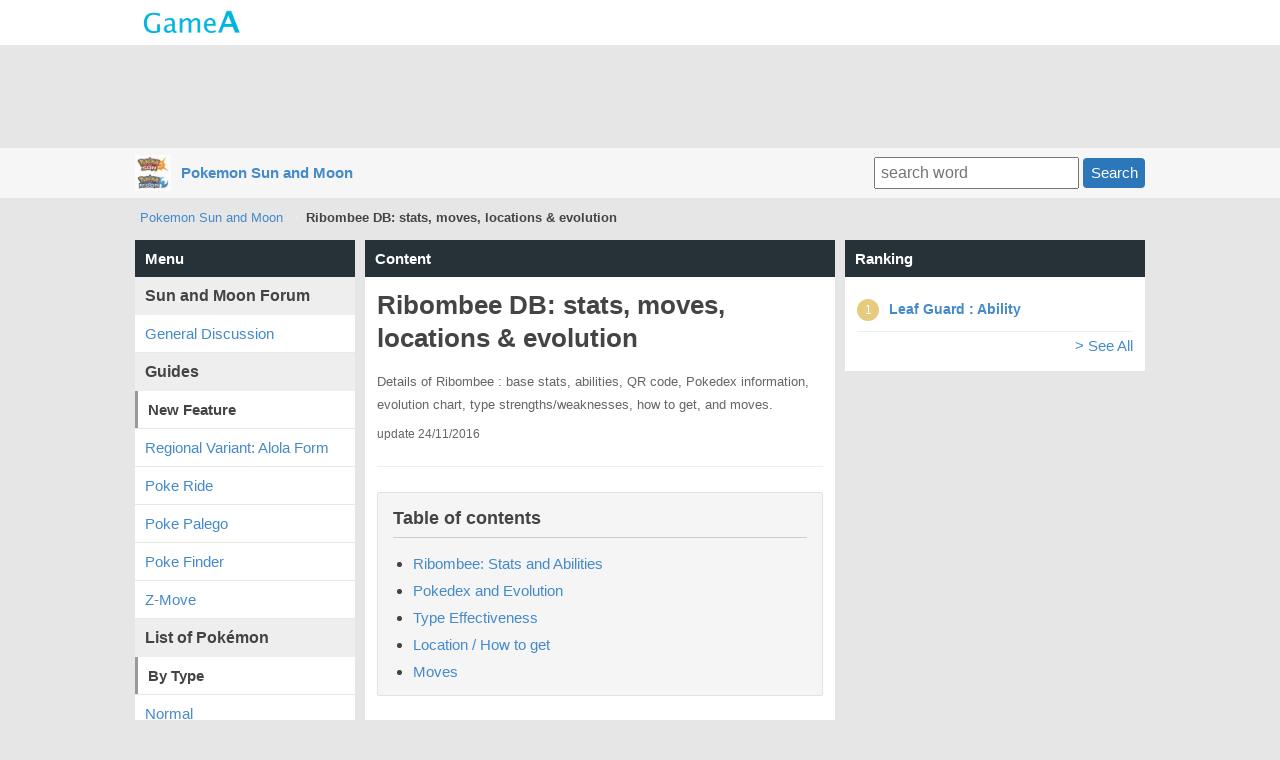

--- FILE ---
content_type: text/html; charset=UTF-8
request_url: http://pokemon-sunmoon.gamea.co/c/dn13i2fz
body_size: 80225
content:
<!DOCTYPE html>
<html xmlns:og="http://ogp.me/ns#">
<head>
<meta http-equiv="Content-Type" content="text/html; charset=UTF-8" />
<meta http-equiv="content-script-type" content="text/javascript" />
<meta http-equiv="content-style-type" content="text/css" />
<meta name="robots" content="index,all" />

<title>Ribombee DB: stats, moves, locations &amp; evolution | Pokemon Sun and Moon - GameA</title>

<meta name="description" content="Details of Ribombee : base stats, abilities, QR code, Pokedex information, evolution chart, type strengths/weaknesses, how to get, and moves.">

		<meta name="twitter:card" content="summary_large_image" />
	<meta name="twitter:site" content="" />
	<meta name="twitter:title" content="Pokemon Sun and Moon | Ribombee DB: stats, moves, locations &amp; evolution" />
	<meta name="twitter:description" content="Details of Ribombee : base stats, abilities, QR code, Pokedex information, evolution chart, type strengths/weaknesses, how to get, and moves." />
	<meta name="twitter:image" content="http://pokemon-sunmoon.gamea.co/file/content_top/xqfcxogo/dn13i2fz/ddb3b273a89721293db2934333a4fbc42e5299da_600.png" />
	<meta name="twitter:url" content="http://pokemon-sunmoon.gamea.co/c/dn13i2fz" />    
		
	
	<meta property="og:locale" content="en_US">
	<meta property="og:title" content="Ribombee DB: stats, moves, locations &amp; evolution | Pokemon Sun and Moon">
	<meta property="og:type" content="">
		<meta property="og:image" content="http://pokemon-sunmoon.gamea.co/file/content_top/xqfcxogo/dn13i2fz/ddb3b273a89721293db2934333a4fbc42e5299da_600.png">
		<meta property="og:url" content="http://pokemon-sunmoon.gamea.co/c/dn13i2fz">
	<meta property="og:description" content="Details of Ribombee : base stats, abilities, QR code, Pokedex information, evolution chart, type strengths/weaknesses, how to get, and moves.">
	<meta property="fb:app_id" content="">
	<meta property="og:site_name" content="Pokemon Sun and Moon | Mobile Friendly Pokemon Sun Moon Wiki/Database!">
   
	   	
	
 

<link rel="shortcut icon" href="/file/site_logo_square/xqfcxogo/favicon.png">
<link rel="apple-touch-icon-precomposed" href="/file/site_logo_square/xqfcxogo/webclip.png" />

<link rel="stylesheet" type="text/css" href="/file/css/pc/common/15014926621512.css" />

<script src="//ajax.googleapis.com/ajax/libs/jquery/1.11.1/jquery.min.js"></script>



<script async src="https://pagead2.googlesyndication.com/pagead/js/adsbygoogle.js"></script>
<script>
     (adsbygoogle = window.adsbygoogle || []).push({
          google_ad_client: "ca-pub-3627889625994796",
          enable_page_level_ads: true
     });
</script>


</head>
<body>
<div id="header" class="clearfix">
	<div id="header_site">
	
		<div class="header_site_wrap clearfix">
			<a href="//gamea.co"><img src="/file/image/logo.png" class="header_site_logo"></a>
			<div class="header_site_right">
													</div>		
		</div>
	
		
		
	
				
	</div>

				


			<div class="text-center mt-5">		
<script async src="//pagead2.googlesyndication.com/pagead/js/adsbygoogle.js"></script>
<!-- GameA_PC_top -->
<ins class="adsbygoogle"
     style="display:inline-block;width:970px;height:90px"
     data-ad-client="ca-pub-3627889625994796"
     data-ad-slot="2026293152"></ins>
<script>
(adsbygoogle = window.adsbygoogle || []).push({});
</script>
</div>		
			
			<div id="header_second">
				<div class="header_second_in clearfix">	
		
					<div class="header_second_in_logo">
						<img src="/file/site_logo/xqfcxogo/0544241a3d0c566c8e98afec49453e7406f65a39_100.jpg" height="36px">
					</div>
					<div class="header_second_in_title">
						<div class="weightB"><a href="/">Pokemon Sun and Moon</a></div>
					</div>			
	
					<div class="search_fild" style="line-height: 36px;">
						<form action="/search" method="get" accept-charset="utf-8">	
							<input placeholder="search word" name="q" value="" type="text">
							<button class="btn btn--small">Search</button>
						</form>
					</div>	
					
				</div>					
			</div>
				
</div>
	
</div><!--▲ id header -->



   




<div id="header_content_line">
	<div class="header_content_line_in clearfix">
		<ul class="breadcrumb" style="display: inline-block;">
			<li><a href="/">Pokemon Sun and Moon</a></li>
						<li class="breadlast"><strong>Ribombee DB: stats, moves, locations &amp; evolution</strong></li>
		</ul>
		
		
								
	</div>
</div><!--▲ id header_catch -->


<div id="wrap" class="clearfix">
	
	<div id="wrap-main" class="clearfix">
		<div id="top-center">
			<h3 class="list-menu">Content</h3>
			<div class="list-menu-in mb-20">
				
					<div class="content-first clearfix">
			
		
			<div class="content-first-txt">
				<div class="content-first-txt-inner">
					<h1>Ribombee DB: stats, moves, locations &amp; evolution</h1>
					<div class="content-first-lead">Details of Ribombee : base stats, abilities, QR code, Pokedex information, evolution chart, type strengths/weaknesses, how to get, and moves.</div>
					
					<span class="content-first-day">update 24/11/2016</span>
				</div>
			</div>
			
		</div>
					
			


		<div class="content_table"><h3 class="content_table_title">Table of contents</h3><ul><li><a href="#cp314725" >Ribombee: Stats and Abilities</a>	
		</li><li><a href="#cp314735" >Pokedex and Evolution</a>	
		</li><li><a href="#cp314740" >Type Effectiveness</a>	
		</li><li><a href="#cp314743" >Location / How to get</a>	
		</li><li><a href="#cp314746" >Moves</a>	
		</li></ul></div>		
			<div class="mb-10 text-center">
			<script async src="//pagead2.googlesyndication.com/pagead/js/adsbygoogle.js"></script>
			<!-- GameA_PC_content_300_250 -->
			<ins class="adsbygoogle"
			     style="display:inline-block;width:300px;height:250px"
			     data-ad-client="ca-pub-3627889625994796"
			     data-ad-slot="6736175462"></ins>
			<script>
			(adsbygoogle = window.adsbygoogle || []).push({});
			</script>		
			</div>
			
			<div class="article-part" >					<h2 class="at-title-a" id="cp314725">Ribombee: Stats and Abilities</h2>			</div><div class="article-part" >		<div class="at-md"><div class="textcenter"><img src="/file/imgbank/xqfcxogo/yhqyvo2i/5f6412bcdfbda8594fc569af2d73190878c1ec00_200.jpg" alt="Ribombee" title="Ribombee"></div></div>			</div><div class="article-part" >					<h3 class="at-title-b" id="cp314727">Base Stats</h3>			</div><div class="article-part" >		<div class="at-md"><table class="textcenter"><tr><td class="bgcolor-grey-thin weightB width20">HP</td><td>60</td><td class="bgcolor-grey-thin weightB width20">Att</td><td>55</td><td class="bgcolor-grey-thin weightB width20">Def</td><td>60</td></tr><tr><td class="bgcolor-grey-thin weightB">Spd</td><td>124</td><td class="bgcolor-grey-thin weightB font2">Sp. Att</td><td>95</td><td class="bgcolor-grey-thin weightB font2">Sp. Def</td><td>70</td></tr></table></div>			</div><div class="article-part" >					<h3 class="at-title-b" id="cp314729">Abilities</h3>			</div><div class="article-part" >		<div class="at-md"><table><tr><td class="textcenter width30"><a href="/c/36hjup1l">Honey Gather</a></td><td class="width70"> May pick up a Honey after battle; the higher the level, the higher the chance.</td></tr><tr><td class="textcenter width30"><a href="/c/wqrdl29a">Shield Dust</a></td><td class="width70"> Damaging moves used by the opponent will not have an additional effect.</td></tr><tr><td class="textcenter width30"><a href="/c/zbcz1wqk">Sweet Veil</a><div class="font1">(hidden)</div></td><td class="width70"> Prevents itself and ally Pok&eacute;mon from falling asleep.</td></tr></table></div>			</div><div class="article-part" >					<h3 class="at-title-b" id="cp314731">QR Code</h3>			</div><div class="article-part" >		<div class="at-md"><div class="textcenter"><img src="/file/imgbank/xqfcxogo/rye5iyms/37e9142b4b061527c122b40fe40dd5c6bf7a4011_s.jpg" alt="Ribombee" title="Ribombee"></div></div>			</div><div class="article-part" >					<h3 class="at-title-b" id="cp314733">Max Stats</h3>			</div><div class="article-part" >		<div class="at-md"><table class="textcenter"><tr class="bgcolor-grey-thin weightB font1"><td rowspan="2" class="width30">Max Stats</td><td rowspan="2" class="width20">Level</td><td class="width20">HP</td><td rowspan="" class="width20">Att</td><td rowspan="" class="width20">Def</td><tr class="font1 bgcolor-grey-thin weightB"><td>Spd</td><td>Sp.Att</td><td>Sp.Def</td></tr><tr class="font2"><td rowspan="2">Hindering Nature</td><td rowspan="2"> 50</td><td>120 - 167</td><td>54 - 96</td><td>58 - 100</td></tr><tr class="font2"><td>116 - 158</td><td>90 - 132</td><td>67 - 109</td></tr><tr class="font2"><td rowspan="2">Hindering Nature</td><td rowspan="2"> 100</td><td>230 - 324</td><td>103 - 188</td><td>112 - 197</td></tr><tr class="font2"><td>227 - 312</td><td>175 - 260</td><td>130 - 215</td></tr><tr class="font2"><td rowspan="2">Neutral Nature</td><td rowspan="2"> 50</td><td>120 - 167</td><td>60 - 107</td><td>65 - 112</td></tr><tr class="font2"><td>129 - 176</td><td>100 - 147</td><td>75 - 122</td></tr><tr class="font2"><td rowspan="2">Neutral Nature</td><td rowspan="2"> 100</td><td>230 - 324</td><td>115 - 209</td><td>125 - 219</td></tr><tr class="font2"><td>253 - 347</td><td>195 - 289</td><td>145 - 239</td></tr><tr class="font2"><td rowspan="2">Beneficial Nature</td><td rowspan="2"> 50</td><td>120 - 167</td><td>66 - 117</td><td>71 - 123</td></tr><tr class="font2"><td>141 - 193</td><td>110 - 161</td><td>82 - 134</td></tr><tr class="font2"><td rowspan="2">Beneficial Nature</td><td rowspan="2"> 100</td><td>230 - 324</td><td>126 - 229</td><td>137 - 240</td></tr><tr class="font2"><td>278 - 381</td><td>214 - 317</td><td>159 - 262</td></tr></table></div>			</div>				
		<div class="mb-10 text-center">
						<script async src="//pagead2.googlesyndication.com/pagead/js/adsbygoogle.js"></script>
			<!-- GameA_PC_content_300_250 -->
			<ins class="adsbygoogle"
			     style="display:inline-block;width:300px;height:250px"
			     data-ad-client="ca-pub-3627889625994796"
			     data-ad-slot="6736175462"></ins>
			<script>
			(adsbygoogle = window.adsbygoogle || []).push({});
			</script>		
					</div>
				
				
				<div class="article-part" >					<h2 class="at-title-a" id="cp314735">Pokedex and Evolution</h2>			</div><div class="article-part" >					<h3 class="at-title-b" id="cp314736">Pokedex</h3>			</div><div class="article-part" >		<div class="at-md"><table class="textcenter"><tr><td class="bgcolor-grey-thin weightB">National No.</td><td class="bgcolor-grey-thin weightB">Type 1</td><td class="bgcolor-grey-thin weightB">Type 2</td></tr><tr><td>743</td><td><a href="/c/2q6vzgth"><img src="/file/imgbank/xqfcxogo/8n3rovjz/52e20293b725cef59406ce0d8b0c91cd10effbe0_200.jpg" alt="bug" title="bug"></a></td><td><a href="/c/d4xs9jux"><img src="/file/imgbank/xqfcxogo/cnd18fwf/c9f2fe7d927afddf41a286e01062e8a6ff168aef_200.jpg" alt="fairy" title="fairy"></a></td></tr><tr><td class="bgcolor-grey-thin weightB">Height</td><td class="bgcolor-grey-thin weightB">Weight</td><td class="bgcolor-grey-thin weightB">Gender</td></tr><tr><td>0.2m</td><td>0.5kg</td><td>Male &#9794;:50%<br>Female &#9792;:5:50%</td></tr></table></div>			</div><div class="article-part" >					<h3 class="at-title-b" id="cp314738">Evolution Chart</h3>			</div><div class="article-part" >		<div class="at-md"><table class="textcenter"><tr><td class="bgcolor-grey-thin weightB witdh30">Pokemon</td><td class="bgcolor-grey-thin weightB width70">Evolution condition</td></tr><tr><td><img src="/file/imgbank/xqfcxogo/r1wh1ia5/83f447649889a2d38aa7da0813cf2c101b261d39_200.jpg" alt="Cutiefly" title="Cutiefly"><br><a href="/c/eitiq2q5">Cutiefly</a></td><td>--</td></tr><tr><td><img src="/file/imgbank/xqfcxogo/yhqyvo2i/5f6412bcdfbda8594fc569af2d73190878c1ec00_200.jpg" alt="Ribombee" title="Ribombee"><br><a href="/c/dn13i2fz">Ribombee</a></td><td>Level 25</td></tr></table></div>			</div><div class="article-part" >					<h2 class="at-title-a" id="cp314740">Type Effectiveness</h2>			</div><div class="article-part" >					<h3 class="at-title-b" id="cp314741">Resistance/Weaknesses Chart</h3>			</div><div class="article-part" >		<div class="at-md"><table class="textcenter"><tr><td class="bgcolor-grey-thin"><img src="/file/imgbank/xqfcxogo/c9x2abl6/48468ac1fd0a8cf6e577b4b9b2550f9769263333_200.jpg" alt="Normal" title="Normal"></td><td>1</td><td class="bgcolor-grey-thin"><img src="/file/imgbank/xqfcxogo/bvr5jewy/cb82d57c6e2c2d02897a24d4ec967a5b2e13d9e4_200.jpg" alt="Fire" title="Fire"></td><td><font color="red">2x</font></td><td class="bgcolor-grey-thin"><img src="/file/imgbank/xqfcxogo/rg3don7f/81d01d1a91181e5eb144a90690474e89a974a820_200.jpg" alt="Water" title="Water"></td><td>1</td></tr><tr><td class="bgcolor-grey-thin"><img src="/file/imgbank/xqfcxogo/9q084zpk/903bd673f402415766f7df294aaaf8eaaeadf3f1_200.jpg" alt="Grass" title="Grass"></td><td><font color="blue">1/2x</font></td><td class="bgcolor-grey-thin"><img src="/file/imgbank/xqfcxogo/rpeshjtx/16ae7dd4cec5242c59009cca2dd9373e6fbb3052_200.jpg" alt="Electric" title="Electric"></td><td>1</td><td class="bgcolor-grey-thin"><img src="/file/imgbank/xqfcxogo/l98jgvvp/99f8e5d04465d7be0ce3bf22e536c56eadea1bb6_200.jpg" alt="Ice" title="Ice"></td><td>1</td></tr><tr><td class="bgcolor-grey-thin"><img src="/file/imgbank/xqfcxogo/qk236s6x/606f9e616275817587e675c5a3e1c1cd9f783ae9_200.jpg" alt="Fighting" title="Fighting"></td><td><font color="blue">1/4x</font></td><td class="bgcolor-grey-thin"><img src="/file/imgbank/xqfcxogo/ixrd2rw9/eb86ddcf4c7a2e6a9cface450c4d33f2e9e42bc5_200.jpg" alt="Poison" title="Poison"></td><td><font color="red">2x</font></td><td class="bgcolor-grey-thin"><img src="/file/imgbank/xqfcxogo/x2lpggv0/9a7e64b90f176044848d2e3ca80c66d79e322abb_200.jpg" alt="Ground" title="Ground"></td><td><font color="blue">1/2x</font></td></tr><tr><td class="bgcolor-grey-thin"><img src="/file/imgbank/xqfcxogo/kx2nkywn/8b4f50c854f3e1e061975bd6c2bf23bc8dc9cc76_200.jpg" alt="Flying" title="Flying"></td><td><font color="red">2x</font></td><td class="bgcolor-grey-thin"><img src="/file/imgbank/xqfcxogo/eeg5sufg/2c5f8e8b7a7f5da5f64460082d4b4531edc2c561_200.jpg" alt="Psychic" title="Psychic"></td><td>1</td><td class="bgcolor-grey-thin"><img src="/file/imgbank/xqfcxogo/8n3rovjz/52e20293b725cef59406ce0d8b0c91cd10effbe0_200.jpg" alt="Bug" title="Bug"></td><td><font color="blue">1/2x</font></td></tr><tr><td class="bgcolor-grey-thin"><img src="/file/imgbank/xqfcxogo/vq1xpqf7/9f41012a0ec2bd0a331298d6faf8e199294356f2_200.jpg" alt="Rock" title="Rock"></td><td><font color="red">2x</font></td><td class="bgcolor-grey-thin"><img src="/file/imgbank/xqfcxogo/73hz02ss/7d002b382cf3f38b5f9b5986f8d0748ffbc7e247_200.jpg" alt="Ghost" title="Ghost"></td><td>1</td><td class="bgcolor-grey-thin"><img src="/file/imgbank/xqfcxogo/zfi0nf70/503eb152a9ea1af8dabda35c354396e9c45bd527_200.jpg" alt="Dragon" title="Dragon"></td><td><font color="blue">0x</font></td></tr><tr><td class="bgcolor-grey-thin"><img src="/file/imgbank/xqfcxogo/9axm911s/33e0361daaa454e5c370388e0e236732e41f41f3_200.jpg" alt="Dark" title="Dark"></td><td><font color="blue">1/2x</font></td><td class="bgcolor-grey-thin"><img src="/file/imgbank/xqfcxogo/voah5msr/389c9617de36a8c78c18a27de343f1f822adc797_200.jpg" alt="Steel" title="Steel"></td><td><font color="red">2x</font></td><td class="bgcolor-grey-thin"><img src="/file/imgbank/xqfcxogo/cnd18fwf/c9f2fe7d927afddf41a286e01062e8a6ff168aef_200.jpg" alt="Fairy" title="Fairy"></td><td>1</td></tr></table></div>			</div><div class="article-part" >					<h2 class="at-title-a" id="cp314743">Location / How to get</h2>			</div><div class="article-part" >					<h3 class="at-title-b" id="cp314744">Location</h3>			</div><div class="article-part" >		<div class="at-md"><table><tr><td class="bgcolor-grey-thin witdh30 textcenter">Sun</td><td class="width70">Poni Meadow, Ula&#39;ula Meadow</td></tr><tr><td class="bgcolor-grey-thin textcenter">Moon</td><td>Poni Meadow, Ula&#39;ula Meadow</td></tr></table></div>			</div>				
		<div class="mb-10 text-center">
						<script async src="//pagead2.googlesyndication.com/pagead/js/adsbygoogle.js"></script>
			<!-- GameA_PC_content_300_250 -->
			<ins class="adsbygoogle"
			     style="display:inline-block;width:300px;height:250px"
			     data-ad-client="ca-pub-3627889625994796"
			     data-ad-slot="6736175462"></ins>
			<script>
			(adsbygoogle = window.adsbygoogle || []).push({});
			</script>		
					</div>
				
				
				<div class="article-part" >					<h2 class="at-title-a" id="cp314746">Moves</h2>			</div><div class="article-part" >					<h3 class="at-title-b" id="cp314747">Learn by leveling up</h3>			</div><div class="article-part" >		<div class="at-md"><p><table class="textcenter table_level"><tr class="bgcolor-grey-thin weightB font1"><td rowspan="3" class="width30">Move</td><td rowspan="2" class="width20">Level</td><td class="width20">Type</td><td rowspan="2" class="width10">Att.</td><td rowspan="2" class="width10">Acc.</td><td rowspan="2" class="width10">PP</td><tr class="font1 bgcolor-grey-thin weightB"><td>Category</td></tr><tr><td colspan="5" class="font1 bgcolor-grey-thin weightB">Description</td></tr><tr><td rowspan="3"><a href="/c/odpomcnz">Pollen Puff</a></td><td rowspan="2">-</td><td><a href="/c/fabzbcio"><img src="/file/imgbank/xqfcxogo/8n3rovjz/52e20293b725cef59406ce0d8b0c91cd10effbe0_200.jpg" alt="bug" title="bug"></a></td><td rowspan="2">90</td><td rowspan="2">100</td><td rowspan="2">15</td></tr><tr><td><a href="/c/9tnkobi5"><img src="/file/imgbank/xqfcxogo/zbhwv1kl/fa6d52a7284e8f81c84083b3a2612edb77d4e8a7_200.jpg" alt="special" title="special"></a></td></tr><tr><td colspan="5" class="textleft font1">The user attacks the enemy with a pollen puff that explodes. If the target is an ally, it gives the ally a pollen puff that restores its HP instead.</td></tr><tr><td rowspan="3"><a href="/c/1cvptqdg">Absorb</a></td><td rowspan="2">-</td><td><a href="/c/xqi86ior"><img src="/file/imgbank/xqfcxogo/9q084zpk/903bd673f402415766f7df294aaaf8eaaeadf3f1_200.jpg" alt="grass" title="grass"></a></td><td rowspan="2">20</td><td rowspan="2">100</td><td rowspan="2">25</td></tr><tr><td><a href="/c/9tnkobi5"><img src="/file/imgbank/xqfcxogo/zbhwv1kl/fa6d52a7284e8f81c84083b3a2612edb77d4e8a7_200.jpg" alt="special" title="special"></a></td></tr><tr><td colspan="5" class="textleft font1">A nutrient-draining attack. The user&#39;s HP is restored by half the damage taken by the target.</td></tr><tr><td rowspan="3"><a href="/c/0tghl0gg">Fairy Wind</a></td><td rowspan="2">-</td><td><a href="/c/z1sgyye3"><img src="/file/imgbank/xqfcxogo/cnd18fwf/c9f2fe7d927afddf41a286e01062e8a6ff168aef_200.jpg" alt="fairy" title="fairy"></a></td><td rowspan="2">40</td><td rowspan="2">100</td><td rowspan="2">30</td></tr><tr><td><a href="/c/9tnkobi5"><img src="/file/imgbank/xqfcxogo/zbhwv1kl/fa6d52a7284e8f81c84083b3a2612edb77d4e8a7_200.jpg" alt="special" title="special"></a></td></tr><tr><td colspan="5" class="textleft font1">The user stirs up a fairy wind and strikes the target with it.</td></tr><tr><td rowspan="3"><a href="/c/uxh8fboi">Stun Spore</a></td><td rowspan="2">-</td><td><a href="/c/xqi86ior"><img src="/file/imgbank/xqfcxogo/9q084zpk/903bd673f402415766f7df294aaaf8eaaeadf3f1_200.jpg" alt="grass" title="grass"></a></td><td rowspan="2">--</td><td rowspan="2">75</td><td rowspan="2">30</td></tr><tr><td><a href="/c/zk8drb7g"><img src="/file/imgbank/xqfcxogo/lelgatab/afd0da4b264edd280ebe419b694fd8d5938b5248_200.jpg" alt="other" title="other"></a></td></tr><tr><td colspan="5" class="textleft font1">The user scatters a cloud of numbing powder that paralyzes the target.</td></tr><tr class="displaynone"><td rowspan="3"><a href="/c/aeyb9unx">Struggle Bug</a></td><td rowspan="2">-</td><td><a href="/c/fabzbcio"><img src="/file/imgbank/xqfcxogo/8n3rovjz/52e20293b725cef59406ce0d8b0c91cd10effbe0_200.jpg" alt="bug" title="bug"></a></td><td rowspan="2">50</td><td rowspan="2">100</td><td rowspan="2">20</td></tr><tr class="displaynone"><td><a href="/c/9tnkobi5"><img src="/file/imgbank/xqfcxogo/zbhwv1kl/fa6d52a7284e8f81c84083b3a2612edb77d4e8a7_200.jpg" alt="special" title="special"></a></td></tr><tr class="displaynone"><td colspan="5" class="textleft font1">While resisting, the user attacks the opposing Pok&eacute;mon. This lowers the Sp. Atk stat of those hit.(100%)</td></tr><tr class="displaynone"><td rowspan="3"><a href="/c/0tghl0gg">Fairy Wind</a></td><td rowspan="2">4</td><td><a href="/c/z1sgyye3"><img src="/file/imgbank/xqfcxogo/cnd18fwf/c9f2fe7d927afddf41a286e01062e8a6ff168aef_200.jpg" alt="fairy" title="fairy"></a></td><td rowspan="2">40</td><td rowspan="2">100</td><td rowspan="2">30</td></tr><tr class="displaynone"><td><a href="/c/9tnkobi5"><img src="/file/imgbank/xqfcxogo/zbhwv1kl/fa6d52a7284e8f81c84083b3a2612edb77d4e8a7_200.jpg" alt="special" title="special"></a></td></tr><tr class="displaynone"><td colspan="5" class="textleft font1">The user stirs up a fairy wind and strikes the target with it.</td></tr><tr class="displaynone"><td rowspan="3"><a href="/c/uxh8fboi">Stun Spore</a></td><td rowspan="2">7</td><td><a href="/c/xqi86ior"><img src="/file/imgbank/xqfcxogo/9q084zpk/903bd673f402415766f7df294aaaf8eaaeadf3f1_200.jpg" alt="grass" title="grass"></a></td><td rowspan="2">--</td><td rowspan="2">75</td><td rowspan="2">30</td></tr><tr class="displaynone"><td><a href="/c/zk8drb7g"><img src="/file/imgbank/xqfcxogo/lelgatab/afd0da4b264edd280ebe419b694fd8d5938b5248_200.jpg" alt="other" title="other"></a></td></tr><tr class="displaynone"><td colspan="5" class="textleft font1">The user scatters a cloud of numbing powder that paralyzes the target.</td></tr><tr class="displaynone"><td rowspan="3"><a href="/c/aeyb9unx">Struggle Bug</a></td><td rowspan="2">10</td><td><a href="/c/fabzbcio"><img src="/file/imgbank/xqfcxogo/8n3rovjz/52e20293b725cef59406ce0d8b0c91cd10effbe0_200.jpg" alt="bug" title="bug"></a></td><td rowspan="2">50</td><td rowspan="2">100</td><td rowspan="2">20</td></tr><tr class="displaynone"><td><a href="/c/9tnkobi5"><img src="/file/imgbank/xqfcxogo/zbhwv1kl/fa6d52a7284e8f81c84083b3a2612edb77d4e8a7_200.jpg" alt="special" title="special"></a></td></tr><tr class="displaynone"><td colspan="5" class="textleft font1">While resisting, the user attacks the opposing Pok&eacute;mon. This lowers the Sp. Atk stat of those hit.(100%)</td></tr><tr class="displaynone"><td rowspan="3"><a href="/c/skqc25ug">Silver Wind</a></td><td rowspan="2">13</td><td><a href="/c/fabzbcio"><img src="/file/imgbank/xqfcxogo/8n3rovjz/52e20293b725cef59406ce0d8b0c91cd10effbe0_200.jpg" alt="bug" title="bug"></a></td><td rowspan="2">60</td><td rowspan="2">100</td><td rowspan="2">5</td></tr><tr class="displaynone"><td><a href="/c/9tnkobi5"><img src="/file/imgbank/xqfcxogo/zbhwv1kl/fa6d52a7284e8f81c84083b3a2612edb77d4e8a7_200.jpg" alt="special" title="special"></a></td></tr><tr class="displaynone"><td colspan="5" class="textleft font1">The target is attacked with powdery scales blown by the wind. This may also raise all the user&#39;s stats.(10%)</td></tr><tr class="displaynone"><td rowspan="3"><a href="/c/hsygfzjg">Draining Kiss</a></td><td rowspan="2">16</td><td><a href="/c/z1sgyye3"><img src="/file/imgbank/xqfcxogo/cnd18fwf/c9f2fe7d927afddf41a286e01062e8a6ff168aef_200.jpg" alt="fairy" title="fairy"></a></td><td rowspan="2">50</td><td rowspan="2">100</td><td rowspan="2">10</td></tr><tr class="displaynone"><td><a href="/c/9tnkobi5"><img src="/file/imgbank/xqfcxogo/zbhwv1kl/fa6d52a7284e8f81c84083b3a2612edb77d4e8a7_200.jpg" alt="special" title="special"></a></td></tr><tr class="displaynone"><td colspan="5" class="textleft font1">The user steals the target&#39;s HP with a kiss. The user&#39;s HP is restored by over half of the damage taken by the target.</td></tr><tr class="displaynone"><td rowspan="3"><a href="/c/a5yh03c5">Sweet Scent</a></td><td rowspan="2">21</td><td><a href="/c/9wtsx5ta"><img src="/file/imgbank/xqfcxogo/c9x2abl6/48468ac1fd0a8cf6e577b4b9b2550f9769263333_200.jpg" alt="normal" title="normal"></a></td><td rowspan="2">--</td><td rowspan="2">100</td><td rowspan="2">20</td></tr><tr class="displaynone"><td><a href="/c/zk8drb7g"><img src="/file/imgbank/xqfcxogo/lelgatab/afd0da4b264edd280ebe419b694fd8d5938b5248_200.jpg" alt="other" title="other"></a></td></tr><tr class="displaynone"><td colspan="5" class="textleft font1">A sweet scent that harshly lowers opposing Pok&eacute;mon&#39;s evasiveness.</td></tr><tr class="displaynone"><td rowspan="3"><a href="/c/bbvp513d">Bug Buzz</a></td><td rowspan="2">28</td><td><a href="/c/fabzbcio"><img src="/file/imgbank/xqfcxogo/8n3rovjz/52e20293b725cef59406ce0d8b0c91cd10effbe0_200.jpg" alt="bug" title="bug"></a></td><td rowspan="2">90</td><td rowspan="2">100</td><td rowspan="2">10</td></tr><tr class="displaynone"><td><a href="/c/9tnkobi5"><img src="/file/imgbank/xqfcxogo/zbhwv1kl/fa6d52a7284e8f81c84083b3a2612edb77d4e8a7_200.jpg" alt="special" title="special"></a></td></tr><tr class="displaynone"><td colspan="5" class="textleft font1">The user generates a damaging sound wave by vibration. This may also lower the target&#39;s Sp. Def stat.(10%)</td></tr><tr class="displaynone"><td rowspan="3"><a href="/c/uwaqjgld">Dazzling Gleam</a></td><td rowspan="2">35</td><td><a href="/c/z1sgyye3"><img src="/file/imgbank/xqfcxogo/cnd18fwf/c9f2fe7d927afddf41a286e01062e8a6ff168aef_200.jpg" alt="fairy" title="fairy"></a></td><td rowspan="2">80</td><td rowspan="2">100</td><td rowspan="2">10</td></tr><tr class="displaynone"><td><a href="/c/9tnkobi5"><img src="/file/imgbank/xqfcxogo/zbhwv1kl/fa6d52a7284e8f81c84083b3a2612edb77d4e8a7_200.jpg" alt="special" title="special"></a></td></tr><tr class="displaynone"><td colspan="5" class="textleft font1">The user damages opposing Pok&eacute;mon by emitting a powerful flash.</td></tr><tr class="displaynone"><td rowspan="3"><a href="/c/jmgcmjyy">Aromatherapy</a></td><td rowspan="2">42</td><td><a href="/c/xqi86ior"><img src="/file/imgbank/xqfcxogo/9q084zpk/903bd673f402415766f7df294aaaf8eaaeadf3f1_200.jpg" alt="grass" title="grass"></a></td><td rowspan="2">--</td><td rowspan="2">--</td><td rowspan="2">5</td></tr><tr class="displaynone"><td><a href="/c/zk8drb7g"><img src="/file/imgbank/xqfcxogo/lelgatab/afd0da4b264edd280ebe419b694fd8d5938b5248_200.jpg" alt="other" title="other"></a></td></tr><tr class="displaynone"><td colspan="5" class="textleft font1">The user releases a soothing scent that heals all status conditions affecting the user&#39;s party.</td></tr><tr class="displaynone"><td rowspan="3"><a href="/c/ri7qjci3">Quiver Dance</a></td><td rowspan="2">49</td><td><a href="/c/fabzbcio"><img src="/file/imgbank/xqfcxogo/8n3rovjz/52e20293b725cef59406ce0d8b0c91cd10effbe0_200.jpg" alt="bug" title="bug"></a></td><td rowspan="2">--</td><td rowspan="2">--</td><td rowspan="2">20</td></tr><tr class="displaynone"><td><a href="/c/zk8drb7g"><img src="/file/imgbank/xqfcxogo/lelgatab/afd0da4b264edd280ebe419b694fd8d5938b5248_200.jpg" alt="other" title="other"></a></td></tr><tr class="displaynone"><td colspan="5" class="textleft font1">The user lightly performs a beautiful, mystic dance. This boosts the user&#39;s Sp. Atk, Sp. Def, and Speed stats.</td></tr></table><br>                    <div class="at-btn at-btn-center"><a class="btn btn--white3 open_list open_list_level">More Moves</a></div></p>
</div>			</div><div class="article-part" >					<h3 class="at-title-b" id="cp314749">Learn by TM</h3>			</div><div class="article-part" >		<div class="at-md"><p><table class="textcenter table_tmhm"><tr class="bgcolor-grey-thin weightB font1"><td rowspan="3" class="width30">Move</td><td rowspan="2" class="width20">TM</td><td class="width20">Type</td><td rowspan="2" class="width10">Att.</td><td rowspan="2" class="width10">Acc.</td><td rowspan="2" class="width10">PP</td><tr class="font1 bgcolor-grey-thin weightB"><td>Category</td></tr><tr><td colspan="5" class="font1 bgcolor-grey-thin weightB">Description</td></tr><tr><td rowspan="3"><a href="/c/p8hutr8j">Calm Mind</a></td><td rowspan="2">TM04</td><td><a href="/c/fbdkwnhq"><img src="/file/imgbank/xqfcxogo/eeg5sufg/2c5f8e8b7a7f5da5f64460082d4b4531edc2c561_200.jpg" alt="psychic" title="psychic"></a></td><td rowspan="2">--</td><td rowspan="2">--</td><td rowspan="2">20</td></tr><tr><td><a href="/c/zk8drb7g"><img src="/file/imgbank/xqfcxogo/lelgatab/afd0da4b264edd280ebe419b694fd8d5938b5248_200.jpg" alt="other" title="other"></a></td></tr><tr><td colspan="5" class="textleft font1">The user quietly focuses its mind and calms its spirit to raise its Sp. Atk and Sp. Def stats.</td></tr><tr><td rowspan="3"><a href="/c/gsutnwe8">Toxic</a></td><td rowspan="2">TM06</td><td><a href="/c/2yz0i93y"><img src="/file/imgbank/xqfcxogo/ixrd2rw9/eb86ddcf4c7a2e6a9cface450c4d33f2e9e42bc5_200.jpg" alt="poison" title="poison"></a></td><td rowspan="2">--</td><td rowspan="2">90</td><td rowspan="2">10</td></tr><tr><td><a href="/c/zk8drb7g"><img src="/file/imgbank/xqfcxogo/lelgatab/afd0da4b264edd280ebe419b694fd8d5938b5248_200.jpg" alt="other" title="other"></a></td></tr><tr><td colspan="5" class="textleft font1">A move that leaves the target badly poisoned. Its poison damage worsens every turn.</td></tr><tr><td rowspan="3"><a href="/c/26nf2wcv">Hidden Power</a></td><td rowspan="2">TM10</td><td><a href="/c/9wtsx5ta"><img src="/file/imgbank/xqfcxogo/c9x2abl6/48468ac1fd0a8cf6e577b4b9b2550f9769263333_200.jpg" alt="normal" title="normal"></a></td><td rowspan="2">60</td><td rowspan="2">100</td><td rowspan="2">15</td></tr><tr><td><a href="/c/9tnkobi5"><img src="/file/imgbank/xqfcxogo/zbhwv1kl/fa6d52a7284e8f81c84083b3a2612edb77d4e8a7_200.jpg" alt="special" title="special"></a></td></tr><tr><td colspan="5" class="textleft font1">A unique attack that varies in type depending on the Pok&eacute;mon using it.</td></tr><tr><td rowspan="3"><a href="/c/jcyylebp">Sunny Day</a></td><td rowspan="2">TM11</td><td><a href="/c/3ptjqb6l"><img src="/file/imgbank/xqfcxogo/bvr5jewy/cb82d57c6e2c2d02897a24d4ec967a5b2e13d9e4_200.jpg" alt="fire" title="fire"></a></td><td rowspan="2">--</td><td rowspan="2">--</td><td rowspan="2">5</td></tr><tr><td><a href="/c/zk8drb7g"><img src="/file/imgbank/xqfcxogo/lelgatab/afd0da4b264edd280ebe419b694fd8d5938b5248_200.jpg" alt="other" title="other"></a></td></tr><tr><td colspan="5" class="textleft font1">The user intensifies the sun for five turns, powering up Fire-type moves. It lowers the power of Water-type moves.</td></tr><tr class="displaynone"><td rowspan="3"><a href="/c/71po33qf">Light Screen</a></td><td rowspan="2">TM16</td><td><a href="/c/fbdkwnhq"><img src="/file/imgbank/xqfcxogo/eeg5sufg/2c5f8e8b7a7f5da5f64460082d4b4531edc2c561_200.jpg" alt="psychic" title="psychic"></a></td><td rowspan="2">--</td><td rowspan="2">--</td><td rowspan="2">30</td></tr><tr class="displaynone"><td><a href="/c/zk8drb7g"><img src="/file/imgbank/xqfcxogo/lelgatab/afd0da4b264edd280ebe419b694fd8d5938b5248_200.jpg" alt="other" title="other"></a></td></tr><tr class="displaynone"><td colspan="5" class="textleft font1">A wondrous wall of light is put up to reduce damage from special attacks for five turns.</td></tr><tr class="displaynone"><td rowspan="3"><a href="/c/csds58hr">Protect</a></td><td rowspan="2">TM17</td><td><a href="/c/9wtsx5ta"><img src="/file/imgbank/xqfcxogo/c9x2abl6/48468ac1fd0a8cf6e577b4b9b2550f9769263333_200.jpg" alt="normal" title="normal"></a></td><td rowspan="2">--</td><td rowspan="2">--</td><td rowspan="2">10</td></tr><tr class="displaynone"><td><a href="/c/zk8drb7g"><img src="/file/imgbank/xqfcxogo/lelgatab/afd0da4b264edd280ebe419b694fd8d5938b5248_200.jpg" alt="other" title="other"></a></td></tr><tr class="displaynone"><td colspan="5" class="textleft font1">Enables the user to evade all attacks. Its chance of failing rises if it is used in succession.</td></tr><tr class="displaynone"><td rowspan="3"><a href="/c/a7uspfq5">Roost</a></td><td rowspan="2">TM19</td><td><a href="/c/9aeakrup"><img src="/file/imgbank/xqfcxogo/kx2nkywn/8b4f50c854f3e1e061975bd6c2bf23bc8dc9cc76_200.jpg" alt="flying" title="flying"></a></td><td rowspan="2">--</td><td rowspan="2">--</td><td rowspan="2">10</td></tr><tr class="displaynone"><td><a href="/c/zk8drb7g"><img src="/file/imgbank/xqfcxogo/lelgatab/afd0da4b264edd280ebe419b694fd8d5938b5248_200.jpg" alt="other" title="other"></a></td></tr><tr class="displaynone"><td colspan="5" class="textleft font1">The user lands and rests its body. It restores the user&#39;s HP by up to half of its max HP.</td></tr><tr class="displaynone"><td rowspan="3"><a href="/c/1cpxw2ne">Safeguard</a></td><td rowspan="2">TM20</td><td><a href="/c/9wtsx5ta"><img src="/file/imgbank/xqfcxogo/c9x2abl6/48468ac1fd0a8cf6e577b4b9b2550f9769263333_200.jpg" alt="normal" title="normal"></a></td><td rowspan="2">--</td><td rowspan="2">--</td><td rowspan="2">25</td></tr><tr class="displaynone"><td><a href="/c/zk8drb7g"><img src="/file/imgbank/xqfcxogo/lelgatab/afd0da4b264edd280ebe419b694fd8d5938b5248_200.jpg" alt="other" title="other"></a></td></tr><tr class="displaynone"><td colspan="5" class="textleft font1">The user creates a protective field that prevents status conditions for five turns.</td></tr><tr class="displaynone"><td rowspan="3"><a href="/c/kkylxwo5">Frustration</a></td><td rowspan="2">TM21</td><td><a href="/c/9wtsx5ta"><img src="/file/imgbank/xqfcxogo/c9x2abl6/48468ac1fd0a8cf6e577b4b9b2550f9769263333_200.jpg" alt="normal" title="normal"></a></td><td rowspan="2">??</td><td rowspan="2">100</td><td rowspan="2">20</td></tr><tr class="displaynone"><td><a href="/c/vzdxpu94"><img src="/file/imgbank/xqfcxogo/o6bmh242/e36cd3325b73a580c7dc301717aa53d730d0175a_200.jpg" alt="physical" title="physical"></a></td></tr><tr class="displaynone"><td colspan="5" class="textleft font1">This full-power attack grows more powerful the less the user likes its Trainer.</td></tr><tr class="displaynone"><td rowspan="3"><a href="/c/jymlscuo">Solar Beam</a></td><td rowspan="2">TM22</td><td><a href="/c/xqi86ior"><img src="/file/imgbank/xqfcxogo/9q084zpk/903bd673f402415766f7df294aaaf8eaaeadf3f1_200.jpg" alt="grass" title="grass"></a></td><td rowspan="2">120</td><td rowspan="2">100</td><td rowspan="2">10</td></tr><tr class="displaynone"><td><a href="/c/9tnkobi5"><img src="/file/imgbank/xqfcxogo/zbhwv1kl/fa6d52a7284e8f81c84083b3a2612edb77d4e8a7_200.jpg" alt="special" title="special"></a></td></tr><tr class="displaynone"><td colspan="5" class="textleft font1">In this two-turn attack, the user gathers light, then blasts a bundled beam on the next turn.</td></tr><tr class="displaynone"><td rowspan="3"><a href="/c/d9k07i69">Return</a></td><td rowspan="2">TM27</td><td><a href="/c/9wtsx5ta"><img src="/file/imgbank/xqfcxogo/c9x2abl6/48468ac1fd0a8cf6e577b4b9b2550f9769263333_200.jpg" alt="normal" title="normal"></a></td><td rowspan="2">??</td><td rowspan="2">100</td><td rowspan="2">20</td></tr><tr class="displaynone"><td><a href="/c/vzdxpu94"><img src="/file/imgbank/xqfcxogo/o6bmh242/e36cd3325b73a580c7dc301717aa53d730d0175a_200.jpg" alt="physical" title="physical"></a></td></tr><tr class="displaynone"><td colspan="5" class="textleft font1">This full-power attack grows more powerful the more the user likes its Trainer.</td></tr><tr class="displaynone"><td rowspan="3"><a href="/c/r6nm0jps">Leech Life</a></td><td rowspan="2">TM28</td><td><a href="/c/fabzbcio"><img src="/file/imgbank/xqfcxogo/8n3rovjz/52e20293b725cef59406ce0d8b0c91cd10effbe0_200.jpg" alt="bug" title="bug"></a></td><td rowspan="2">80</td><td rowspan="2">100</td><td rowspan="2">10</td></tr><tr class="displaynone"><td><a href="/c/vzdxpu94"><img src="/file/imgbank/xqfcxogo/o6bmh242/e36cd3325b73a580c7dc301717aa53d730d0175a_200.jpg" alt="physical" title="physical"></a></td></tr><tr class="displaynone"><td colspan="5" class="textleft font1">The user drains the target&#39;s blood. The user&#39;s HP is restored by half the damage taken by the target.</td></tr><tr class="displaynone"><td rowspan="3"><a href="/c/lz6v6pah">Psychic</a></td><td rowspan="2">TM29</td><td><a href="/c/fbdkwnhq"><img src="/file/imgbank/xqfcxogo/eeg5sufg/2c5f8e8b7a7f5da5f64460082d4b4531edc2c561_200.jpg" alt="psychic" title="psychic"></a></td><td rowspan="2">90</td><td rowspan="2">100</td><td rowspan="2">10</td></tr><tr class="displaynone"><td><a href="/c/9tnkobi5"><img src="/file/imgbank/xqfcxogo/zbhwv1kl/fa6d52a7284e8f81c84083b3a2612edb77d4e8a7_200.jpg" alt="special" title="special"></a></td></tr><tr class="displaynone"><td colspan="5" class="textleft font1">The target is hit by a strong telekinetic force. This may also lower the target&#39;s Sp. Def stat.(10%)</td></tr><tr class="displaynone"><td rowspan="3"><a href="/c/8rl6lihg">Double Team</a></td><td rowspan="2">TM32</td><td><a href="/c/9wtsx5ta"><img src="/file/imgbank/xqfcxogo/c9x2abl6/48468ac1fd0a8cf6e577b4b9b2550f9769263333_200.jpg" alt="normal" title="normal"></a></td><td rowspan="2">--</td><td rowspan="2">--</td><td rowspan="2">15</td></tr><tr class="displaynone"><td><a href="/c/zk8drb7g"><img src="/file/imgbank/xqfcxogo/lelgatab/afd0da4b264edd280ebe419b694fd8d5938b5248_200.jpg" alt="other" title="other"></a></td></tr><tr class="displaynone"><td colspan="5" class="textleft font1">By moving rapidly, the user makes illusory copies of itself to raise its evasiveness.</td></tr><tr class="displaynone"><td rowspan="3"><a href="/c/5t04pve8">Reflect</a></td><td rowspan="2">TM33</td><td><a href="/c/fbdkwnhq"><img src="/file/imgbank/xqfcxogo/eeg5sufg/2c5f8e8b7a7f5da5f64460082d4b4531edc2c561_200.jpg" alt="psychic" title="psychic"></a></td><td rowspan="2">--</td><td rowspan="2">--</td><td rowspan="2">20</td></tr><tr class="displaynone"><td><a href="/c/zk8drb7g"><img src="/file/imgbank/xqfcxogo/lelgatab/afd0da4b264edd280ebe419b694fd8d5938b5248_200.jpg" alt="other" title="other"></a></td></tr><tr class="displaynone"><td colspan="5" class="textleft font1">A wondrous wall of light is put up to reduce damage from physical attacks for five turns.</td></tr><tr class="displaynone"><td rowspan="3"><a href="/c/dorxhijs">Aerial Ace</a></td><td rowspan="2">TM40</td><td><a href="/c/9aeakrup"><img src="/file/imgbank/xqfcxogo/kx2nkywn/8b4f50c854f3e1e061975bd6c2bf23bc8dc9cc76_200.jpg" alt="flying" title="flying"></a></td><td rowspan="2">60</td><td rowspan="2">--</td><td rowspan="2">20</td></tr><tr class="displaynone"><td><a href="/c/vzdxpu94"><img src="/file/imgbank/xqfcxogo/o6bmh242/e36cd3325b73a580c7dc301717aa53d730d0175a_200.jpg" alt="physical" title="physical"></a></td></tr><tr class="displaynone"><td colspan="5" class="textleft font1">The user confounds the target with speed, then slashes. This attack never misses.</td></tr><tr class="displaynone"><td rowspan="3"><a href="/c/nxgpvu3c">Facade</a></td><td rowspan="2">TM42</td><td><a href="/c/9wtsx5ta"><img src="/file/imgbank/xqfcxogo/c9x2abl6/48468ac1fd0a8cf6e577b4b9b2550f9769263333_200.jpg" alt="normal" title="normal"></a></td><td rowspan="2">70</td><td rowspan="2">100</td><td rowspan="2">20</td></tr><tr class="displaynone"><td><a href="/c/vzdxpu94"><img src="/file/imgbank/xqfcxogo/o6bmh242/e36cd3325b73a580c7dc301717aa53d730d0175a_200.jpg" alt="physical" title="physical"></a></td></tr><tr class="displaynone"><td colspan="5" class="textleft font1">This attack move doubles its power if the user is poisoned, burned, or paralyzed.</td></tr><tr class="displaynone"><td rowspan="3"><a href="/c/aim5f1i5">Rest</a></td><td rowspan="2">TM44</td><td><a href="/c/fbdkwnhq"><img src="/file/imgbank/xqfcxogo/eeg5sufg/2c5f8e8b7a7f5da5f64460082d4b4531edc2c561_200.jpg" alt="psychic" title="psychic"></a></td><td rowspan="2">--</td><td rowspan="2">--</td><td rowspan="2">10</td></tr><tr class="displaynone"><td><a href="/c/zk8drb7g"><img src="/file/imgbank/xqfcxogo/lelgatab/afd0da4b264edd280ebe419b694fd8d5938b5248_200.jpg" alt="other" title="other"></a></td></tr><tr class="displaynone"><td colspan="5" class="textleft font1">The user goes to sleep for two turns. This fully restores the user&#39;s HP and heals any status conditions.</td></tr><tr class="displaynone"><td rowspan="3"><a href="/c/ith6e5q2">Attract</a></td><td rowspan="2">TM45</td><td><a href="/c/9wtsx5ta"><img src="/file/imgbank/xqfcxogo/c9x2abl6/48468ac1fd0a8cf6e577b4b9b2550f9769263333_200.jpg" alt="normal" title="normal"></a></td><td rowspan="2">--</td><td rowspan="2">100</td><td rowspan="2">15</td></tr><tr class="displaynone"><td><a href="/c/zk8drb7g"><img src="/file/imgbank/xqfcxogo/lelgatab/afd0da4b264edd280ebe419b694fd8d5938b5248_200.jpg" alt="other" title="other"></a></td></tr><tr class="displaynone"><td colspan="5" class="textleft font1">If it is the opposite gender of the user, the target becomes infatuated and less likely to attack.</td></tr><tr class="displaynone"><td rowspan="3"><a href="/c/fscczvu9">Thief</a></td><td rowspan="2">TM46</td><td><a href="/c/msztx567"><img src="/file/imgbank/xqfcxogo/9axm911s/33e0361daaa454e5c370388e0e236732e41f41f3_200.jpg" alt="dark" title="dark"></a></td><td rowspan="2">60</td><td rowspan="2">100</td><td rowspan="2">25</td></tr><tr class="displaynone"><td><a href="/c/vzdxpu94"><img src="/file/imgbank/xqfcxogo/o6bmh242/e36cd3325b73a580c7dc301717aa53d730d0175a_200.jpg" alt="physical" title="physical"></a></td></tr><tr class="displaynone"><td colspan="5" class="textleft font1">The user attacks and steals the target&#39;s held item simultaneously. The user can&#39;t steal anything if it already holds an item.</td></tr><tr class="displaynone"><td rowspan="3"><a href="/c/kqmjoa6l">Round</a></td><td rowspan="2">TM48</td><td><a href="/c/9wtsx5ta"><img src="/file/imgbank/xqfcxogo/c9x2abl6/48468ac1fd0a8cf6e577b4b9b2550f9769263333_200.jpg" alt="normal" title="normal"></a></td><td rowspan="2">60</td><td rowspan="2">100</td><td rowspan="2">15</td></tr><tr class="displaynone"><td><a href="/c/9tnkobi5"><img src="/file/imgbank/xqfcxogo/zbhwv1kl/fa6d52a7284e8f81c84083b3a2612edb77d4e8a7_200.jpg" alt="special" title="special"></a></td></tr><tr class="displaynone"><td colspan="5" class="textleft font1">The user attacks the target with a song. Others can join in the Round to increase the power of the attack.</td></tr><tr class="displaynone"><td rowspan="3"><a href="/c/1r0oolkd">Energy Ball</a></td><td rowspan="2">TM53</td><td><a href="/c/xqi86ior"><img src="/file/imgbank/xqfcxogo/9q084zpk/903bd673f402415766f7df294aaaf8eaaeadf3f1_200.jpg" alt="grass" title="grass"></a></td><td rowspan="2">90</td><td rowspan="2">100</td><td rowspan="2">10</td></tr><tr class="displaynone"><td><a href="/c/9tnkobi5"><img src="/file/imgbank/xqfcxogo/zbhwv1kl/fa6d52a7284e8f81c84083b3a2612edb77d4e8a7_200.jpg" alt="special" title="special"></a></td></tr><tr class="displaynone"><td colspan="5" class="textleft font1">The user draws power from nature and fires it at the target. This may also lower the target&#39;s Sp. Def stat.(10%)</td></tr><tr class="displaynone"><td rowspan="3"><a href="/c/wbw3xk91">Acrobatics</a></td><td rowspan="2">TM62</td><td><a href="/c/9aeakrup"><img src="/file/imgbank/xqfcxogo/kx2nkywn/8b4f50c854f3e1e061975bd6c2bf23bc8dc9cc76_200.jpg" alt="flying" title="flying"></a></td><td rowspan="2">55</td><td rowspan="2">100</td><td rowspan="2">15</td></tr><tr class="displaynone"><td><a href="/c/vzdxpu94"><img src="/file/imgbank/xqfcxogo/o6bmh242/e36cd3325b73a580c7dc301717aa53d730d0175a_200.jpg" alt="physical" title="physical"></a></td></tr><tr class="displaynone"><td colspan="5" class="textleft font1">The user nimbly strikes the target. If the user is not holding an item, this attack inflicts massive damage.</td></tr><tr class="displaynone"><td rowspan="3"><a href="/c/wgzskyno">Psych Up</a></td><td rowspan="2">TM77</td><td><a href="/c/9wtsx5ta"><img src="/file/imgbank/xqfcxogo/c9x2abl6/48468ac1fd0a8cf6e577b4b9b2550f9769263333_200.jpg" alt="normal" title="normal"></a></td><td rowspan="2">--</td><td rowspan="2">--</td><td rowspan="2">10</td></tr><tr class="displaynone"><td><a href="/c/zk8drb7g"><img src="/file/imgbank/xqfcxogo/lelgatab/afd0da4b264edd280ebe419b694fd8d5938b5248_200.jpg" alt="other" title="other"></a></td></tr><tr class="displaynone"><td colspan="5" class="textleft font1">The user hypnotizes itself into copying any stat change made by the target.</td></tr><tr class="displaynone"><td rowspan="3"><a href="/c/lh1qzrmm">Infestation</a></td><td rowspan="2">TM83</td><td><a href="/c/fabzbcio"><img src="/file/imgbank/xqfcxogo/8n3rovjz/52e20293b725cef59406ce0d8b0c91cd10effbe0_200.jpg" alt="bug" title="bug"></a></td><td rowspan="2">20</td><td rowspan="2">100</td><td rowspan="2">20</td></tr><tr class="displaynone"><td><a href="/c/9tnkobi5"><img src="/file/imgbank/xqfcxogo/zbhwv1kl/fa6d52a7284e8f81c84083b3a2612edb77d4e8a7_200.jpg" alt="special" title="special"></a></td></tr><tr class="displaynone"><td colspan="5" class="textleft font1">The target is infested and attacked for four to five turns. The target can&#39;t flee during this time.(100%)</td></tr><tr class="displaynone"><td rowspan="3"><a href="/c/ymwztphf">Dream Eater</a></td><td rowspan="2">TM85</td><td><a href="/c/fbdkwnhq"><img src="/file/imgbank/xqfcxogo/eeg5sufg/2c5f8e8b7a7f5da5f64460082d4b4531edc2c561_200.jpg" alt="psychic" title="psychic"></a></td><td rowspan="2">100</td><td rowspan="2">100</td><td rowspan="2">15</td></tr><tr class="displaynone"><td><a href="/c/9tnkobi5"><img src="/file/imgbank/xqfcxogo/zbhwv1kl/fa6d52a7284e8f81c84083b3a2612edb77d4e8a7_200.jpg" alt="special" title="special"></a></td></tr><tr class="displaynone"><td colspan="5" class="textleft font1">The user eats the dreams of a sleeping target. It absorbs half the damage caused to heal its own HP.</td></tr><tr class="displaynone"><td rowspan="3"><a href="/c/r8b1ambq">Swagger</a></td><td rowspan="2">TM87</td><td><a href="/c/9wtsx5ta"><img src="/file/imgbank/xqfcxogo/c9x2abl6/48468ac1fd0a8cf6e577b4b9b2550f9769263333_200.jpg" alt="normal" title="normal"></a></td><td rowspan="2">--</td><td rowspan="2">85</td><td rowspan="2">15</td></tr><tr class="displaynone"><td><a href="/c/zk8drb7g"><img src="/file/imgbank/xqfcxogo/lelgatab/afd0da4b264edd280ebe419b694fd8d5938b5248_200.jpg" alt="other" title="other"></a></td></tr><tr class="displaynone"><td colspan="5" class="textleft font1">The user enrages and confuses the target. However, this also sharply raises the target&#39;s Attack stat.</td></tr><tr class="displaynone"><td rowspan="3"><a href="/c/e7weqqql">Sleep Talk</a></td><td rowspan="2">TM88</td><td><a href="/c/9wtsx5ta"><img src="/file/imgbank/xqfcxogo/c9x2abl6/48468ac1fd0a8cf6e577b4b9b2550f9769263333_200.jpg" alt="normal" title="normal"></a></td><td rowspan="2">--</td><td rowspan="2">--</td><td rowspan="2">10</td></tr><tr class="displaynone"><td><a href="/c/zk8drb7g"><img src="/file/imgbank/xqfcxogo/lelgatab/afd0da4b264edd280ebe419b694fd8d5938b5248_200.jpg" alt="other" title="other"></a></td></tr><tr class="displaynone"><td colspan="5" class="textleft font1">While it is asleep, the user randomly uses one of the moves it knows.</td></tr><tr class="displaynone"><td rowspan="3"><a href="/c/5pc7po9k">U-turn</a></td><td rowspan="2">TM89</td><td><a href="/c/fabzbcio"><img src="/file/imgbank/xqfcxogo/8n3rovjz/52e20293b725cef59406ce0d8b0c91cd10effbe0_200.jpg" alt="bug" title="bug"></a></td><td rowspan="2">70</td><td rowspan="2">100</td><td rowspan="2">20</td></tr><tr class="displaynone"><td><a href="/c/vzdxpu94"><img src="/file/imgbank/xqfcxogo/o6bmh242/e36cd3325b73a580c7dc301717aa53d730d0175a_200.jpg" alt="physical" title="physical"></a></td></tr><tr class="displaynone"><td colspan="5" class="textleft font1">After making its attack, the user rushes back to switch places with a party Pok&eacute;mon in waiting.</td></tr><tr class="displaynone"><td rowspan="3"><a href="/c/1b0e8ddg">Substitute</a></td><td rowspan="2">TM90</td><td><a href="/c/9wtsx5ta"><img src="/file/imgbank/xqfcxogo/c9x2abl6/48468ac1fd0a8cf6e577b4b9b2550f9769263333_200.jpg" alt="normal" title="normal"></a></td><td rowspan="2">--</td><td rowspan="2">--</td><td rowspan="2">10</td></tr><tr class="displaynone"><td><a href="/c/zk8drb7g"><img src="/file/imgbank/xqfcxogo/lelgatab/afd0da4b264edd280ebe419b694fd8d5938b5248_200.jpg" alt="other" title="other"></a></td></tr><tr class="displaynone"><td colspan="5" class="textleft font1">The user makes a copy of itself using some of its HP. The copy serves as the user&#39;s decoy.</td></tr><tr class="displaynone"><td rowspan="3"><a href="/c/9gyig18r">Nature Power</a></td><td rowspan="2">TM96</td><td><a href="/c/9wtsx5ta"><img src="/file/imgbank/xqfcxogo/c9x2abl6/48468ac1fd0a8cf6e577b4b9b2550f9769263333_200.jpg" alt="normal" title="normal"></a></td><td rowspan="2">--</td><td rowspan="2">--</td><td rowspan="2">20</td></tr><tr class="displaynone"><td><a href="/c/zk8drb7g"><img src="/file/imgbank/xqfcxogo/lelgatab/afd0da4b264edd280ebe419b694fd8d5938b5248_200.jpg" alt="other" title="other"></a></td></tr><tr class="displaynone"><td colspan="5" class="textleft font1">This attack makes use of nature&#39;s power. Its effects vary depending on the user&#39;s environment.</td></tr><tr class="displaynone"><td rowspan="3"><a href="/c/uwaqjgld">Dazzling Gleam</a></td><td rowspan="2">TM99</td><td><a href="/c/z1sgyye3"><img src="/file/imgbank/xqfcxogo/cnd18fwf/c9f2fe7d927afddf41a286e01062e8a6ff168aef_200.jpg" alt="fairy" title="fairy"></a></td><td rowspan="2">80</td><td rowspan="2">100</td><td rowspan="2">10</td></tr><tr class="displaynone"><td><a href="/c/9tnkobi5"><img src="/file/imgbank/xqfcxogo/zbhwv1kl/fa6d52a7284e8f81c84083b3a2612edb77d4e8a7_200.jpg" alt="special" title="special"></a></td></tr><tr class="displaynone"><td colspan="5" class="textleft font1">The user damages opposing Pok&eacute;mon by emitting a powerful flash.</td></tr><tr class="displaynone"><td rowspan="3"><a href="/c/io58obwa">Confide</a></td><td rowspan="2">TM100</td><td><a href="/c/9wtsx5ta"><img src="/file/imgbank/xqfcxogo/c9x2abl6/48468ac1fd0a8cf6e577b4b9b2550f9769263333_200.jpg" alt="normal" title="normal"></a></td><td rowspan="2">--</td><td rowspan="2">--</td><td rowspan="2">20</td></tr><tr class="displaynone"><td><a href="/c/zk8drb7g"><img src="/file/imgbank/xqfcxogo/lelgatab/afd0da4b264edd280ebe419b694fd8d5938b5248_200.jpg" alt="other" title="other"></a></td></tr><tr class="displaynone"><td colspan="5" class="textleft font1">The user tells the target a secret, and the target loses its ability to concentrate. This lowers the target&#39;s Sp. Atk stat.(100%)</td></tr></table><br>                    <div class="at-btn at-btn-center"><a class="btn btn--white3 open_list open_list_tmhm">More Moves</a></div></p>
</div>			</div><div class="article-part" >					<h3 class="at-title-b" id="cp314751">Learn by bleeding (egg moves)</h3>			</div><div class="article-part" >		<div class="at-md"><p><table class="textcenter table_egg"><tr class="bgcolor-grey-thin weightB font1"><td rowspan="3" class="width20">Move</td><td class="width20">Type</td><td rowspan="2" class="width10">Att.</td><td rowspan="2" class="width10">Acc.</td><td rowspan="2" class="width10">PP</td><tr class="font1 bgcolor-grey-thin weightB"><td>Category</td></tr><tr><td colspan="4" class="font1 bgcolor-grey-thin weightB">Description</td></tr><tr><td rowspan="3"><a href="/c/yq0r35sx">Baton Pass</a></td><td><a href="/c/9wtsx5ta"><img src="/file/imgbank/xqfcxogo/c9x2abl6/48468ac1fd0a8cf6e577b4b9b2550f9769263333_200.jpg" alt="normal" title="normal"></a></td><td rowspan="2">--</td><td rowspan="2">--</td><td rowspan="2">40</td></tr><tr><td><a href="/c/zk8drb7g"><img src="/file/imgbank/xqfcxogo/lelgatab/afd0da4b264edd280ebe419b694fd8d5938b5248_200.jpg" alt="other" title="other"></a></td></tr><tr><td colspan="4" class="textleft font1">The user switches places with a party Pok&eacute;mon in waiting and passes along any stat changes.</td></tr><tr><td rowspan="3"><a href="/c/5j6qgjzq">Skill Swap</a></td><td><a href="/c/fbdkwnhq"><img src="/file/imgbank/xqfcxogo/eeg5sufg/2c5f8e8b7a7f5da5f64460082d4b4531edc2c561_200.jpg" alt="psychic" title="psychic"></a></td><td rowspan="2">--</td><td rowspan="2">--</td><td rowspan="2">10</td></tr><tr><td><a href="/c/zk8drb7g"><img src="/file/imgbank/xqfcxogo/lelgatab/afd0da4b264edd280ebe419b694fd8d5938b5248_200.jpg" alt="other" title="other"></a></td></tr><tr><td colspan="4" class="textleft font1">The user employs its psychic power to exchange Abilities with the target.</td></tr><tr><td rowspan="3"><a href="/c/bj0y5pf1">Speed Swap</a></td><td><a href="/c/fbdkwnhq"><img src="/file/imgbank/xqfcxogo/eeg5sufg/2c5f8e8b7a7f5da5f64460082d4b4531edc2c561_200.jpg" alt="psychic" title="psychic"></a></td><td rowspan="2">--</td><td rowspan="2">--</td><td rowspan="2">10</td></tr><tr><td><a href="/c/zk8drb7g"><img src="/file/imgbank/xqfcxogo/lelgatab/afd0da4b264edd280ebe419b694fd8d5938b5248_200.jpg" alt="other" title="other"></a></td></tr><tr><td colspan="4" class="textleft font1">The user exchanges Speed stats with the target.</td></tr><tr><td rowspan="3"><a href="/c/hanzgl7a">Bestow</a></td><td><a href="/c/9wtsx5ta"><img src="/file/imgbank/xqfcxogo/c9x2abl6/48468ac1fd0a8cf6e577b4b9b2550f9769263333_200.jpg" alt="normal" title="normal"></a></td><td rowspan="2">--</td><td rowspan="2">--</td><td rowspan="2">15</td></tr><tr><td><a href="/c/zk8drb7g"><img src="/file/imgbank/xqfcxogo/lelgatab/afd0da4b264edd280ebe419b694fd8d5938b5248_200.jpg" alt="other" title="other"></a></td></tr><tr><td colspan="4" class="textleft font1">The user passes its held item to the target when the target isn&#39;t holding an item.</td></tr><tr class="displaynone"><td rowspan="3"><a href="/c/26cu9aak">Moonblast</a></td><td><a href="/c/z1sgyye3"><img src="/file/imgbank/xqfcxogo/cnd18fwf/c9f2fe7d927afddf41a286e01062e8a6ff168aef_200.jpg" alt="fairy" title="fairy"></a></td><td rowspan="2">95</td><td rowspan="2">100</td><td rowspan="2">15</td></tr><tr class="displaynone"><td><a href="/c/9tnkobi5"><img src="/file/imgbank/xqfcxogo/zbhwv1kl/fa6d52a7284e8f81c84083b3a2612edb77d4e8a7_200.jpg" alt="special" title="special"></a></td></tr><tr class="displaynone"><td colspan="4" class="textleft font1">Borrowing the power of the moon, the user attacks the target. This may also lower the target&#39;s Sp. Atk stat.(30%)</td></tr></table><div class="textright"><a href="/c/wfs7cxjv">Details of Ribombee&#39;s egg moves</a></div><br>                    <div class="at-btn at-btn-center"><a class="btn btn--white3 open_list open_list_egg">More Moves</a></div></p>
</div>			</div><div class="article-part" >					<h3 class="at-title-b" id="cp314753">Z Moves</h3>			</div><div class="article-part" >		<div class="at-md"><p><table class="textcenter table_z_moves"><tr class="bgcolor-grey-thin weightB font1"><td rowspan="3" class="width20">Move</td><td class="width20">Type</td><td rowspan="2" class="width20">Max Att.</td><td rowspan="2" class="width10">Acc.</td><td rowspan="2" class="width10">PP</td><tr class="font1 bgcolor-grey-thin weightB"><td>Category</td></tr><tr><td colspan="4" class="font1 bgcolor-grey-thin weightB">Description</td></tr><tr><td rowspan="3"><a href="/c/r9utr6y1">Breakneck Blitz</a></td><td><a href="/c/9wtsx5ta"><img src="/file/imgbank/xqfcxogo/c9x2abl6/48468ac1fd0a8cf6e577b4b9b2550f9769263333_200.jpg" alt="normal" title="normal"></a></td><td rowspan="2" class="font1">160(Phy)/120(Spe)</td><td rowspan="2">--</td><td rowspan="2">1</td></tr><tr><td><a href="/c/vzdxpu94"><img src="/file/imgbank/xqfcxogo/o6bmh242/e36cd3325b73a580c7dc301717aa53d730d0175a_200.jpg" alt="physical" title="physical"></a></td></tr><tr><td colspan="4" class="textleft font1">The user builds up its momentum using its Z-Power and crashes into the target at full speed. The power varies, depending on the original move.</td></tr><tr><td rowspan="3"><a href="/c/qdnea29g">Supersonic Skystrike</a></td><td><a href="/c/9aeakrup"><img src="/file/imgbank/xqfcxogo/kx2nkywn/8b4f50c854f3e1e061975bd6c2bf23bc8dc9cc76_200.jpg" alt="flying" title="flying"></a></td><td rowspan="2" class="font1">120</td><td rowspan="2">--</td><td rowspan="2">1</td></tr><tr><td><a href="/c/vzdxpu94"><img src="/file/imgbank/xqfcxogo/o6bmh242/e36cd3325b73a580c7dc301717aa53d730d0175a_200.jpg" alt="physical" title="physical"></a></td></tr><tr><td colspan="4" class="textleft font1">The user soars up with its Z-Power and plummets toward the target at full speed. The power varies, depending on the original move.</td></tr><tr><td rowspan="3"><a href="/c/x37ih6sp">Savage Spin-Out</a></td><td><a href="/c/fabzbcio"><img src="/file/imgbank/xqfcxogo/8n3rovjz/52e20293b725cef59406ce0d8b0c91cd10effbe0_200.jpg" alt="bug" title="bug"></a></td><td rowspan="2" class="font1">160(Phy)/175(Spe)</td><td rowspan="2">--</td><td rowspan="2">1</td></tr><tr><td><a href="/c/vzdxpu94"><img src="/file/imgbank/xqfcxogo/o6bmh242/e36cd3325b73a580c7dc301717aa53d730d0175a_200.jpg" alt="physical" title="physical"></a></td></tr><tr><td colspan="4" class="textleft font1">The user binds the target with full force with threads of silk that the user spits using its Z-Power. The power varies, depending on the original move.</td></tr><tr><td rowspan="3"><a href="/c/6hyowxsl">Bloom Doom</a></td><td><a href="/c/xqi86ior"><img src="/file/imgbank/xqfcxogo/9q084zpk/903bd673f402415766f7df294aaaf8eaaeadf3f1_200.jpg" alt="grass" title="grass"></a></td><td rowspan="2" class="font1">190</td><td rowspan="2">--</td><td rowspan="2">1</td></tr><tr><td><a href="/c/9tnkobi5"><img src="/file/imgbank/xqfcxogo/zbhwv1kl/fa6d52a7284e8f81c84083b3a2612edb77d4e8a7_200.jpg" alt="special" title="special"></a></td></tr><tr><td colspan="4" class="textleft font1">The user collects energy from plants using its Z-Power and attacks the target with full force. The power varies, depending on the original move.</td></tr><tr class="displaynone"><td rowspan="3"><a href="/c/idqxv2hp">Shattered Psyche</a></td><td><a href="/c/fbdkwnhq"><img src="/file/imgbank/xqfcxogo/eeg5sufg/2c5f8e8b7a7f5da5f64460082d4b4531edc2c561_200.jpg" alt="psychic" title="psychic"></a></td><td rowspan="2" class="font1">180</td><td rowspan="2">--</td><td rowspan="2">1</td></tr><tr class="displaynone"><td><a href="/c/9tnkobi5"><img src="/file/imgbank/xqfcxogo/zbhwv1kl/fa6d52a7284e8f81c84083b3a2612edb77d4e8a7_200.jpg" alt="special" title="special"></a></td></tr><tr class="displaynone"><td colspan="4" class="textleft font1">The user controls the target with its Z-Power and hurts the target with full force. The power varies, depending on the original move.</td></tr><tr class="displaynone"><td rowspan="3"><a href="/c/iiz7rd5c">Black Hole Eclipse</a></td><td><a href="/c/msztx567"><img src="/file/imgbank/xqfcxogo/9axm911s/33e0361daaa454e5c370388e0e236732e41f41f3_200.jpg" alt="dark" title="dark"></a></td><td rowspan="2" class="font1">120</td><td rowspan="2">--</td><td rowspan="2">1</td></tr><tr class="displaynone"><td><a href="/c/vzdxpu94"><img src="/file/imgbank/xqfcxogo/o6bmh242/e36cd3325b73a580c7dc301717aa53d730d0175a_200.jpg" alt="physical" title="physical"></a></td></tr><tr class="displaynone"><td colspan="4" class="textleft font1">The user gathers dark energy using its Z-Power and sucks the target into it. The power varies, depending on the original move.</td></tr><tr class="displaynone"><td rowspan="3"><a href="/c/f5ytbkqd">Twinkle Tackle</a></td><td><a href="/c/z1sgyye3"><img src="/file/imgbank/xqfcxogo/cnd18fwf/c9f2fe7d927afddf41a286e01062e8a6ff168aef_200.jpg" alt="fairy" title="fairy"></a></td><td rowspan="2" class="font1">175</td><td rowspan="2">--</td><td rowspan="2">1</td></tr><tr class="displaynone"><td><a href="/c/9tnkobi5"><img src="/file/imgbank/xqfcxogo/zbhwv1kl/fa6d52a7284e8f81c84083b3a2612edb77d4e8a7_200.jpg" alt="special" title="special"></a></td></tr><tr class="displaynone"><td colspan="4" class="textleft font1">The user creates a very charming space using its Z-Power and totally toys with the target. The power varies, depending on the original move.</td></tr></table><br>                    <div class="at-btn at-btn-center"><a class="btn btn--white3 open_list open_list_z_moves">More Moves</a></div></p>
</div>			</div>				
		<div class="mb-10 text-center">
						<script async src="//pagead2.googlesyndication.com/pagead/js/adsbygoogle.js"></script>
			<!-- GameA_PC_content_300_250 -->
			<ins class="adsbygoogle"
			     style="display:inline-block;width:300px;height:250px"
			     data-ad-client="ca-pub-3627889625994796"
			     data-ad-slot="6736175462"></ins>
			<script>
			(adsbygoogle = window.adsbygoogle || []).push({});
			</script>		
					</div>
				
				
				<div class="article-part" >					<h2 class="at-title-a" id="cp321768">List of Pokemon by Type</h2>			</div><div class="article-part" >		<div class="at-md"><table class="textcenter"><tr class="bgcolor-grey-thin weightB"><td colspan="6">Pokemon by Type</td></tr><tr><td><a href="/c/k6ysg6pu"><img src="/file/imgbank/xqfcxogo/ssmgtr0q/2bf89f97e74a7966c1efee25e89257c63789368b_s.jpg" alt="&#39;Snorlax&#39;"><br><img src="/file/imgbank/xqfcxogo/c9x2abl6/48468ac1fd0a8cf6e577b4b9b2550f9769263333_200.jpg" alt="normal" title="normal"></a></td><td><a href="/c/y8s1do7v"><img src="/file/imgbank/xqfcxogo/oeicwbcc/d45270179520ba4d071ab84eb5961825072681bb_s.jpg" alt="&#39;Litten&#39;"><br><img src="/file/imgbank/xqfcxogo/bvr5jewy/cb82d57c6e2c2d02897a24d4ec967a5b2e13d9e4_200.jpg" alt="fire" title="fire"></a></td><td><a href="/c/m5q2b8g8"><img src="/file/imgbank/xqfcxogo/yw9k71wb/97e43ddc23c4872e771d4ba1566d2bdc80102e25_s.jpg" alt="&#39;Popplio&#39;"><br><img src="/file/imgbank/xqfcxogo/rg3don7f/81d01d1a91181e5eb144a90690474e89a974a820_200.jpg" alt="water" title="water"></a></td><td><a href="/c/1ut3bf3r"><img src="/file/imgbank/xqfcxogo/mzgd8nj0/cb4bbf4f9dd28fc243d25bd315cd42073b6017b0_s.jpg" alt="&#39;Pikachu&#39;"><br><img src="/file/imgbank/xqfcxogo/rpeshjtx/16ae7dd4cec5242c59009cca2dd9373e6fbb3052_200.jpg" alt="electric" title="electric"></a></td><td><a href="/c/cbg2wrnn"><img src="/file/imgbank/xqfcxogo/kznf5sgg/000c1d89bf8a6cc0e7b52bddd8e5c535f84b49b1_s.jpg" alt="&#39;Rowlet&#39;"><br><img src="/file/imgbank/xqfcxogo/9q084zpk/903bd673f402415766f7df294aaaf8eaaeadf3f1_200.jpg" alt="grass" title="grass"></a></td><td><a href="/c/ldwi96dv"><img src="/file/imgbank/xqfcxogo/dongeots/75cc0ee5d34e7c06de2a763b72f77817cfa44663_s.jpg" alt="&#39;Vulpix&#39;"><br><img src="/file/imgbank/xqfcxogo/l98jgvvp/99f8e5d04465d7be0ce3bf22e536c56eadea1bb6_200.jpg" alt="ice" title="ice"></a></td></tr><td><a href="/c/pxyho2o0"><img src="/file/imgbank/xqfcxogo/grdlqpwk/f35d19282c56b2b90cf3c7010cd1a9d9bdffbc81_s.jpg" alt="&#39;Passimian&#39;"><br><img src="/file/imgbank/xqfcxogo/qk236s6x/606f9e616275817587e675c5a3e1c1cd9f783ae9_200.jpg" alt="fighting" title="fighting"></a></td><td><a href="/c/opbo2kid"><img src="/file/imgbank/xqfcxogo/d77sxabo/9bd48d1f7b9461748709b52490d4d7fdba72a41d_s.jpg" alt="&#39;Salandit&#39;"><br><img src="/file/imgbank/xqfcxogo/ixrd2rw9/eb86ddcf4c7a2e6a9cface450c4d33f2e9e42bc5_200.jpg" alt="poison" title="poison"></a></td><td><a href="/c/2gzh7te1"><img src="/file/imgbank/xqfcxogo/m03ow7xq/8551fff89b407166717bcb516960727c564c758a_s.jpg" alt="&#39;Mudbray&#39;"><br><img src="/file/imgbank/xqfcxogo/x2lpggv0/9a7e64b90f176044848d2e3ca80c66d79e322abb_200.jpg" alt="ground" title="ground"></a></td><td><a href="/c/9tf2a5uv"><img src="/file/imgbank/xqfcxogo/mosb94hr/b3ee9f773b80f435327ac5149bb41fe463fab531_s.jpg" alt="&#39;Pikipek&#39;"><br><img src="/file/imgbank/xqfcxogo/kx2nkywn/8b4f50c854f3e1e061975bd6c2bf23bc8dc9cc76_200.jpg" alt="flying" title="flying"></a></td><td><a href="/c/5e7drs8p"><img src="/file/imgbank/xqfcxogo/910fg2m1/0fa47f383ffb351c5769dc851749151b6f811ed4_s.jpg" alt="&#39;Oranguru&#39;"><br><img src="/file/imgbank/xqfcxogo/eeg5sufg/2c5f8e8b7a7f5da5f64460082d4b4531edc2c561_200.jpg" alt="psychic" title="psychic"></a></td><td><a href="/c/2q6vzgth"><img src="/file/imgbank/xqfcxogo/pjnio67p/b15d87fbcfadf0da79827abdc41dc0f4ea9d6244_s.jpg" alt="&#39;Grubbin&#39;"><br><img src="/file/imgbank/xqfcxogo/8n3rovjz/52e20293b725cef59406ce0d8b0c91cd10effbe0_200.jpg" alt="bug" title="bug"></a></td><tr><td><a href="/c/26t0rrxj"><img src="/file/imgbank/xqfcxogo/qfdlc9xv/2c6fb9b2fd75d1213c04a455c942b99cacf513d4_s.jpg" alt="&#39;Rockruff&#39;"><br><img src="/file/imgbank/xqfcxogo/vq1xpqf7/9f41012a0ec2bd0a331298d6faf8e199294356f2_200.jpg" alt="rock" title="rock"></a></td><td><a href="/c/77qg22ff"><img src="/file/imgbank/xqfcxogo/gd28w2vv/02c41fe3ba53edf2e0582ee95ff31d020fc20ac9_s.jpg" alt="&#39;Mimikyu&#39;"><br><img src="/file/imgbank/xqfcxogo/73hz02ss/7d002b382cf3f38b5f9b5986f8d0748ffbc7e247_200.jpg" alt="ghost" title="ghost"></a></td><td><a href="/c/t14dv7ka"><img src="/file/imgbank/xqfcxogo/stwelhia/18cdeed4e66afc48e6551759244aef7fcf2b0dda_s.jpg" alt="&#39;Jangmo-o&#39;"><br><img src="/file/imgbank/xqfcxogo/zfi0nf70/503eb152a9ea1af8dabda35c354396e9c45bd527_200.jpg" alt="dragon" title="dragon"></a></td><td><a href="/c/96fdfks3"><img src="/file/imgbank/xqfcxogo/ngmwf6dm/50efdde91560b111742bca972ab5c6835a08986f_s.jpg" alt="&#39;Rattata&#39;"><br><img src="/file/imgbank/xqfcxogo/9axm911s/33e0361daaa454e5c370388e0e236732e41f41f3_200.jpg" alt="dark" title="dark"></a></td><td><a href="/c/puvsttzg"><img src="/file/imgbank/xqfcxogo/3vetxgvv/2bbb83c061311ec387ec571446f6a2156036364c_s.jpg" alt="&#39;Togedemaru&#39;"><br><img src="/file/imgbank/xqfcxogo/voah5msr/389c9617de36a8c78c18a27de343f1f822adc797_200.jpg" alt="steel" title="steel"></a></td><td><a href="/c/d4xs9jux"><img src="/file/imgbank/xqfcxogo/c1f7yjs9/67e44e3417eb70e2e83d4ae685502373a6a450f7_s.jpg" alt="&#39;Tapu Lele&#39;"><br><img src="/file/imgbank/xqfcxogo/cnd18fwf/c9f2fe7d927afddf41a286e01062e8a6ff168aef_200.jpg" alt="fairy" title="fairy"></a></td></tr></table></div>			</div><div class="article-part" >					<h2 class="at-title-a" id="cp321771">Newly Introduced Features</h2>			</div><div class="article-part" >		<div class="at-md"><table class="textcenter"><tr><td class="bgcolor-grey-thin weightB" colspan="2">New Features</td></tr><tr><td><a href="/c/bc7swn09">How to get Ash&#39;s Greninja</a></td><td><a href="/c/9vzwblff">Alola Form</a></td></tr><tr><td><a href="/c/uu2nwu5e">Island Scan</a></td><td><a href="/c/hfgg2hge">Dairy QR Codes</a></td></tr></table></div>			</div><div class="article-part" >					<h2 class="at-title-a" id="cp321920">Post</h2>			</div><div class="article-part" >					<h3 class="at-title-b" id="cp321921">Comments are appreciated!</h3>			</div>		
	    	
		

		<div class="mb-10 text-center">
			
				
			<script async src="//pagead2.googlesyndication.com/pagead/js/adsbygoogle.js"></script>
			<!-- GameA_PC_content_300_250 -->
			<ins class="adsbygoogle"
			     style="display:inline-block;width:300px;height:250px"
			     data-ad-client="ca-pub-3627889625994796"
			     data-ad-slot="6736175462"></ins>
			<script>
			(adsbygoogle = window.adsbygoogle || []).push({});
			</script>			
						
				
		</div>
		
		

			<div class="article-part">
			<h2 class="at-title-a" id="jump_thread">Comments</h2>
		</div>
		
		<div class="thread_form">
			<form action="/c/content_thread_ok" method="post" id="post_thread" accept-charset="utf-8" enctype="multipart/form-data">	
				<input type="hidden" value="yes" name="reg_on">
				<input type="hidden" value="dn13i2fz" name="CONTENT_ID">
				
											
				<div class="mb-10">
										<input type="text" class="form-text mb-5" name="USER_ANONY_NAME" size="40" maxlength="20" value="" placeholder="Your Name(Option)">
																				<textarea class="form-textarea" name="CONTENT_THREAD_DESCRIPTION" rows="4" cols="40" placeholder="comment" maxlength="2000"></textarea>
					<!--<div class="mb-10"><input type="checkbox" name="yes" required > Im not a robot.</div>-->
					<input type="file" name="thread_image">
				</div>
				<div class="text-center">
					<button class="btn btn--moregamma">Post comment</button>
				</div>
			</form>
		</div>
		
			    
	    	    
		<div class="pagination clearfix mt-40">
						
					</div>

	
		<div class="mb-40 clearfix"></div>
		
	
						
			<div class="snsshare">
				<a class="share_btn_pc share_tw_pc" href="http://twitter.com/intent/tweet?url=http%3A%2F%2Fpokemon-sunmoon.gamea.co%2Fc%2Fdn13i2fz&amp;text=" onclick="javascript:window.open(this.href, '', 'menubar=no,toolbar=no,resizable=yes,scrollbars=yes,height=300,width=600');return false;"><span>tweet</span></a>
				<a class="share_btn_pc share_fb_pc" href="http://www.facebook.com/sharer.php?src=bm&amp;u=http%3A%2F%2Fpokemon-sunmoon.gamea.co%2Fc%2Fdn13i2fz&amp;t=" onclick="javascript:window.open(this.href, '', 'menubar=no,toolbar=no,resizable=yes,scrollbars=yes,height=300,width=600');return false;"><span>share</span></a>
				<a class="share_btn_pc share_reddit_pc" href="//www.reddit.com/submit" onclick="window.open('//www.reddit.com/submit?url=' + encodeURIComponent(window.location) + '&title=Ribombee+DB%3A+stats%2C+moves%2C+locations+%26amp%3B+evolution','_blank'); return false;target='_blank';"><span>share</span></a>
			</div>

	
		
		</div>
		
	

		<h3 class="list-menu" name="jump_opinion" id="jump_opinion">Commens and feedback</h3>
		<div class="list-menu-in mb-20">
						<div class="at-btn at-btn-center">
				<a class="btn btn--90 opinion_open">Submission form</a>
			</div>
			
			<div class="mb-30 mt-20 opinion_form displaynone">
				<form action="/c/dn13i2fz?tpage=1" method="post" accept-charset="utf-8" enctype="multipart/form-data">	
					<input type="hidden" value="yes" name="reg_on_opinion">
					<input type="hidden" value="dn13i2fz" name="CONTENT_ID">
					
					<div class="mb-10">
						<textarea class="form-textarea" name="OPINION_DESCRIPTION" rows="4" cols="40" placeholder="Your comment and feedback" maxlength="400"></textarea>
					</div>
					<div class="text-center">
						<button class="btn btn--moregamma">Submit</button>
					</div>
				</form>
			</div>
			
						
		</div>
	
	
			

													
											
				
	        
		</div>	
		<div id="top-left">
	<h3 class="list-menu">Menu</h3>

<h3 class="title_lineA">Sun and Moon Forum</h3>
<ul class="top_left_ul">
        <li><a href="/c/b4j21201">General Discussion</a></li>
</ul>	

<h3 class="title_lineA">Guides</h3>
<ul class="top_left_ul">
<li><h4>New Feature</h4></li>
        <li><a href="/c/9vzwblff">Regional Variant: Alola Form</a></li>
        <li><a href="/c/bv5mlxvy">Poke Ride</a></li>
        <li><a href="/c/hh8x29g2">Poke Palego</a></li>
        <li><a href="/c/xcxql53f">Poke Finder</a></li>
        <li><a href="/c/vs05ugoj">Z-Move</a></li>
</ul>	

<h3 class="title_lineA">List of Pokémon</h3>
<ul class="top_left_ul">
<li><h4>By Type</h4></li>
        <li><a href="/c/k6ysg6pu">Normal</a></li>
	<li><a href="/c/y8s1do7v">Fire</a></li>
	<li><a href="/c/m5q2b8g8">Water Pokemon</a></li>
	<li><a href="/c/1ut3bf3r">Electric</a></li>
	<li><a href="/c/cbg2wrnn">Grass</a></li>
	<li><a href="/c/ldwi96dv">Ice</a></li>
	<li><a href="/c/pxyho2o0">Fighting</a></li>
	<li><a href="/c/opbo2kid">Poison</a></li>
	<li><a href="/c/2gzh7te1">Ground</a></li>
	<li><a href="/c/9tf2a5uv">Flying</a></li>
	<li><a href="/c/5e7drs8p">Psychic</a></li>
	<li><a href="/c/2q6vzgth">Bug</a></li>
	<li><a href="/c/26t0rrxj">Rock</a></li>
	<li><a href="/c/77qg22ff">Ghost</a></li>
	<li><a href="/c/t14dv7ka">Dragon</a></li>
	<li><a href="/c/96fdfks3">Dark</a></li>
	<li><a href="/c/puvsttzg">Steel</a></li>
	<li><a href="/c/d4xs9jux">Fairy</a></li>
</ul>	

<h3 class="title_lineA">List of Moves</h3>
<ul class="top_left_ul">
<li><h4>Z-Move</h4></li>
        <li><a href="/c/vs05ugoj">Z-Moves</a></li>
<li><h4>By Damage Category</h4></li>
        <li><a href="/c/vzdxpu94">Physical Moves</a></li>
	<li><a href="/c/9tnkobi5">Special Moves</a></li>
	<li><a href="/c/zk8drb7g">Status Moves</a></li>
<li><h4>By Type</h4></li>
	<li><a href="/c/9wtsx5ta">Normal</a></li>
	<li><a href="/c/3ptjqb6l">Fire</a></li>
	<li><a href="/c/31596ue3">Water</a></li>
	<li><a href="/c/epa0bdax">Electric</a></li>
	<li><a href="/c/xqi86ior">Grass</a></li>
	<li><a href="/c/bwqs7o0r">Ice</a></li>
	<li><a href="/c/9gw111rq">Fighting</a></li>
	<li><a href="/c/2yz0i93y">Poison</a></li>
	<li><a href="/c/s373icvt">Ground</a></li>
	<li><a href="/c/9aeakrup">Flying</a></li>
	<li><a href="/c/fbdkwnhq">Psychic</a></li>
	<li><a href="/c/fabzbcio">Bug</a></li>
	<li><a href="/c/hmu8npmd">Rock</a></li>
	<li><a href="/c/t9adxtu3">Ghost</a></li>
	<li><a href="/c/c05atjqz">Dragon</a></li>
	<li><a href="/c/msztx567">Dark</a></li>
	<li><a href="/c/1p1vrwxi">Steel</a></li>
	<li><a href="/c/z1sgyye3">Fairy</a></li>
</ul>	

	

	
</div>	</div>
	

	<div id="top-right">	
	



			<h3 class="list-menu">Ranking</h3>	
        
        <div class="list-menu-in mb-20">	
        		<div class="side-ranking clearfix">
			<div class="side-ranking-num no-1">1</div>		
			<div class="side-ranking-text">
				<a href="/c/fj8ylbwb"><p>Leaf Guard : Ability </p></a>
			</div>		
	    </div>			<div style="text-align:right;"><a href="/etc/rank-day">> See All</a></div>

		</div>
		
						<script async src="//pagead2.googlesyndication.com/pagead/js/adsbygoogle.js"></script>
			<!-- GameA_PC_side_under -->
			<ins class="adsbygoogle"
			     style="display:inline-block;width:300px;height:600px"
			     data-ad-client="ca-pub-3627889625994796"
			     data-ad-slot="1125450666"></ins>
			<script>
			(adsbygoogle = window.adsbygoogle || []).push({});
			</script>
						
					
				
		<h3 class="list-menu">Comments (updated every hour)</h3>
		
	<div class="list-menu-in mb-20">	
	
		<div class="side-thread">
			<div class="clearfix side-thread-txt">
				<a href="/c/puvsttzg" class="side-thread-txt-title" >Steel-type Pokemon</a>
				<span class="side-thread-txt-num">2</span>
			</div>		
			<div class="side-thread-txt-desc">Where do I catch these</div>
		</div>
			
	
		<div class="side-thread">
			<div class="clearfix side-thread-txt">
				<a href="/c/uqvjgkro" class="side-thread-txt-title" >Froakie : egg moves / learn by breeding</a>
				<span class="side-thread-txt-num">1</span>
			</div>		
			<div class="side-thread-txt-desc">deez</div>
		</div>
			
	
		<div class="side-thread">
			<div class="clearfix side-thread-txt">
				<a href="/c/bc7swn09" class="side-thread-txt-title" >Ash&#039;s Greninja</a>
				<span class="side-thread-txt-num">7</span>
			</div>		
			<div class="side-thread-txt-desc">good</div>
		</div>
			
	
		<div class="side-thread">
			<div class="clearfix side-thread-txt">
				<a href="/c/t14dv7ka" class="side-thread-txt-title" >Dragon-type Pokemon</a>
				<span class="side-thread-txt-num">1</span>
			</div>		
			<div class="side-thread-txt-desc">Ty very useful</div>
		</div>
			
					<div style="text-align:right;"><a href="/etc/latest_comment">> Go to the latest comments</a></div>
			</div>
	
		<div class="mb-10">
						
						
			<script async src="//pagead2.googlesyndication.com/pagead/js/adsbygoogle.js"></script>
			<!-- GameA_PC_side_top -->
			<ins class="adsbygoogle"
			     style="display:inline-block;width:300px;height:250px"
			     data-ad-client="ca-pub-3627889625994796"
			     data-ad-slot="7171984261"></ins>
			<script>
			(adsbygoogle = window.adsbygoogle || []).push({});
			</script>	
						
		</div>


		
				
		

		<h3 class="list-menu">QA</h3>	
		 <div class="bgWhite mb-20">	
						<div class="side-list textright">
				<a href="/qa">> See All</a>
			</div>
			
			
		</div>
		
		


		

	

	<h3 class="list-menu">Another Game Site</h3>	

	 <div class="bgWhite mb-20">	

                       <div class="side-list">
                        <a href="//echoesofmana.gamea.co" target="_blank">Echoes of Mana</a>
                </div>
                
		       
        		<div class="side-list">
			<a href="http://duellinks.gamea.co" target="_blank">YuGiOh Duel Links</a>
		</div>    
		
       

                       <div class="side-list">
                        <a href="//clashmini.gamea.co" target="_blank">Clash Mini</a>
                </div>
                

        		<div class="side-list">
			<a href="//wotvffbe.gamea.co" target="_blank">WOTV - WAR OF THE VISIONS</a>
		</div>    
			

       	


       		
		

		
       		
       		

       			


		
	</div>

		<div class="mb-10">
						
						<script async src="//pagead2.googlesyndication.com/pagead/js/adsbygoogle.js"></script>
			<!-- GameA_PC_side_under -->
			<ins class="adsbygoogle"
			     style="display:inline-block;width:300px;height:600px"
			     data-ad-client="ca-pub-3627889625994796"
			     data-ad-slot="1125450666"></ins>
			<script>
			(adsbygoogle = window.adsbygoogle || []).push({});
			</script>
			

		</div>
        
</div>	 	


	
</div>	<!--▲ id container -->

<div id="footer" class="clearfix:">
	<div id="footer_in" class="clearfix:">	
					
		<ul class="footer_li clearfix">
						<li><a href="/"><img src="/file/site_logo/xqfcxogo/0544241a3d0c566c8e98afec49453e7406f65a39_100.jpg" width=50></a></li>
						
			<li>terms of use</li>
			<li>privacy policy</li>	
							
		</ul>		
		
		<div class="clearfix">
			<div style="float:right;color:#BBB;font-size:12px;">© Pokemon Sun and Moon | Powered by GameA
			</div>							
		</div>
				
	</div>
</div>	<!--▲ id footer -->
<script>
  (function(i,s,o,g,r,a,m){i['GoogleAnalyticsObject']=r;i[r]=i[r]||function(){
  (i[r].q=i[r].q||[]).push(arguments)},i[r].l=1*new Date();a=s.createElement(o),
  m=s.getElementsByTagName(o)[0];a.async=1;a.src=g;m.parentNode.insertBefore(a,m)
  })(window,document,'script','//www.google-analytics.com/analytics.js','ga');

  ga('create', 'UA-62146722-6', 'auto');
  ga('send', 'pageview');
  
 	  ga('create', 'UA-62146722-14', 'auto', {'name': 'newTracker'});
  ga('newTracker.send', 'pageview');  
	</script>



<script type="text/javascript" src="/post/common/analysis.php"></script>

<script>
(function(documet){ 
   $(document).on('click','.open_list',function(){
		 if( $(this).hasClass("open_list_level") ){
		 	$('.table_level tbody').children().show("show");
		 } else if( $(this).hasClass("open_list_tutor") ){
		 	$('.table_tutor tbody').children().show("show");		 
		 } else if( $(this).hasClass("open_list_sp_moves") ){
		 	$('.table_sp_moves tbody').children().show("show");	
		 } else if( $(this).hasClass("open_list_pre_evo_moves") ){
		 	$('.table_pre_evo_moves tbody').children().show("show");	
		 } else if( $(this).hasClass("open_list_trans_moves") ){
		 	$('.table_trans_moves tbody').children().show("show");			 			 	
		 } else if( $(this).hasClass("open_list_z_moves") ){
		 	$('.table_z_moves tbody').children().show("show");	
		 } else if( $(this).hasClass("open_list_egg") ){
		 	$('.table_egg tbody').children().show("show");			 	
		 } else if( $(this).hasClass("open_list_tmhm") ){
		 	$('.table_tmhm tbody').children().show("show");			
		 }
		 
		 $(this).remove();
   });	   
})(document);    	
</script>
	<script>
	document.getElementById("post_thread").action="/c/dn13i2fz?sort=&tpage=1";
	
	(function(documet){

	   
	   $(document).on('click','.thread_reply',function(){
				var elm=$(this);
				var t=$(this).attr('t');
								
				$.ajax({
					type: 'POST',				
					url: '/post/pc/c/html_content_thread_form.php',
					data:{
						user_id : "1",
						content_thread_id : t,
						tpage : 1,
						sort : "",
					},		    
				    success: function(data){
						var result_json = data;   
	 				   	var result = JSON.parse(result_json);
	 				   	$('#treply'+t).append(result.item);
	 				   		   	
						if(result.success=='1'){
							$(elm).removeClass("thread_reply");
							$(elm).addClass("thread_reply_close");
							$(elm).text('close reply');	
						}else{
							$(elm).removeClass("thread_reply");	
							$(elm).text('NG');									
						}			    	
		  			},
					complete: function(data){},
					error: function(data){
							$(elm).removeClass("thread_reply");	
							$(elm).text('NG');			
					}		    
				});
	   });	   
	   		
	   $(document).on('click','.thread_reply_close',function(){
				var elm=$(this);
				var t=$(this).attr('t');
				
				$('#treply'+t).empty();
				$(elm).removeClass("thread_reply_close");
				$(elm).addClass("thread_reply");		
				$(elm).text('Reply');				
	   });	 
	   

	   $(document).on('click','.opinion_open',function(){
			var elm=$(this);
			$(elm).remove();
			$('.opinion_form').removeClass("displaynone");
	   });	  
	   

	})(document);    	
	</script>
</body>
</html>

--- FILE ---
content_type: text/html; charset=utf-8
request_url: https://www.google.com/recaptcha/api2/aframe
body_size: 267
content:
<!DOCTYPE HTML><html><head><meta http-equiv="content-type" content="text/html; charset=UTF-8"></head><body><script nonce="Zbs6sRPvKOIH-x0IMC0meQ">/** Anti-fraud and anti-abuse applications only. See google.com/recaptcha */ try{var clients={'sodar':'https://pagead2.googlesyndication.com/pagead/sodar?'};window.addEventListener("message",function(a){try{if(a.source===window.parent){var b=JSON.parse(a.data);var c=clients[b['id']];if(c){var d=document.createElement('img');d.src=c+b['params']+'&rc='+(localStorage.getItem("rc::a")?sessionStorage.getItem("rc::b"):"");window.document.body.appendChild(d);sessionStorage.setItem("rc::e",parseInt(sessionStorage.getItem("rc::e")||0)+1);localStorage.setItem("rc::h",'1768664818229');}}}catch(b){}});window.parent.postMessage("_grecaptcha_ready", "*");}catch(b){}</script></body></html>

--- FILE ---
content_type: text/plain
request_url: https://www.google-analytics.com/j/collect?v=1&_v=j102&a=912410996&t=pageview&_s=1&dl=http%3A%2F%2Fpokemon-sunmoon.gamea.co%2Fc%2Fdn13i2fz&ul=en-us%40posix&dt=Ribombee%20DB%3A%20stats%2C%20moves%2C%20locations%20%26%20evolution%20%7C%20Pokemon%20Sun%20and%20Moon%20-%20GameA&sr=1280x720&vp=1280x720&_u=IEDAAEABAAAAACAAI~&jid=1879387157&gjid=1942800033&cid=2046050508.1768664816&tid=UA-62146722-14&_gid=1972540463.1768664816&_r=1&_slc=1&z=1781517991
body_size: -839
content:
2,cG-3T7RC04M68